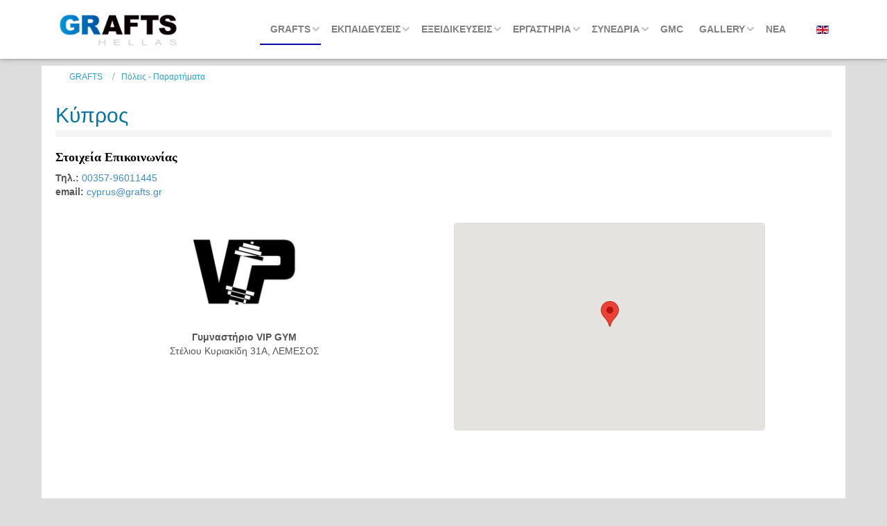

--- FILE ---
content_type: text/html; charset=utf-8
request_url: https://www.grafts.gr/el/grafts/poleis-parartimata/kypros.html?cookie_1987a605e5e7975ee2d6265f7589c092=accepted
body_size: 21423
content:
<!DOCTYPE html>
<html prefix="og: http://ogp.me/ns# fb: http://ogp.me/ns/fb# grafts-box: http://ogp.me/ns/fb/grafts-box#" lang="el-gr" dir="ltr">
<head>
    <base href="https://www.grafts.gr/el/grafts/poleis-parartimata/kypros.html" />    <link href="https://www.grafts.gr/templates/grafts/images/designer/041fc62009265adaa501de966e1df395_favicon_3.jpg" rel="icon" type="image/x-icon" />
    <script>
    var themeHasJQuery = !!window.jQuery;
</script>
<script src="/templates/grafts/jquery.js?version=1.0.596"></script>
<script>
    window._$ = jQuery.noConflict(themeHasJQuery);
</script>
    <meta name="viewport" content="width=device-width, initial-scale=1.0">
<script src="/templates/grafts/bootstrap.min.js?version=1.0.596"></script>
<!--[if lte IE 9]>
<script src="/templates/grafts/layout.ie.js?version=1.0.596"></script>
<link rel="stylesheet" href="/templates/grafts/layout.ie.css?version=1.0.596" media="screen"/>
<![endif]-->
<link class="" href='//fonts.googleapis.com/css?family=Open+Sans+Condensed:regular&subset=latin' rel='stylesheet' type='text/css'>
<script src="/templates/grafts/layout.core.js?version=1.0.596"></script>
    
    <meta http-equiv="content-type" content="text/html; charset=utf-8" />
	<meta name="keywords" content="Σχολή Fitness, Aerobic, Personal Training, Yoga, Pilates, Yoga Training, Pilates Training, Group Fitness, Group Exercise, Vibration, Vibration Training, Dance Aerobic, Dance, Dance Training, Gymstick, Ball, Splash, Aqua, Aqua Training, Spinning, Aqua Aerobics, Body Sculpt, Body Conditioning, Step Aerobic, Step Training, Step, Dance Step, Tae Bo, Fight, Εναλλακτικές Μορφές Άσκησης, Ολιστικά Προγράμματα, Εναλλακτικά Προγράμματα, Power Training, Power Cycle, Εκπαίδευση Fitness" />
	<meta name="viewport" content="width=device-width, initial-scale=1.0" />
	<title>Κύπρος - grafts.gr</title>
	<link href="https://www.grafts.gr/el/grafts/poleis-parartimata/kypros.html?cookie_1987a605e5e7975ee2d6265f7589c092=accepted" rel="alternate" hreflang="el-GR" />
	<link href="https://www.grafts.gr/en/1663-grafts-cyprus/poioi-eimaste/poleis-parartimata/677-nicosia.html" rel="alternate" hreflang="en-GB" />
	<link href="https://www.grafts.gr/el/grafts/poleis-parartimata/kypros.html" rel="canonical" />
	<link href="/plugins/system/jcemediabox/css/jcemediabox.min.css?9d108330040bd2b7386ad9c4cf8105fc" rel="stylesheet" type="text/css" />
	<link href="/plugins/system/maximenuckmobile/themes/custom/maximenuckmobile.css" rel="stylesheet" type="text/css" />
	<link href="/media/sourcecoast/css/common.css" rel="stylesheet" type="text/css" />
	<link href="/plugins/system/pagebuilder/assets/3rd-party/bootstrap3/css/bootstrap.min.css" rel="stylesheet" type="text/css" />
	<link href="/plugins/system/pagebuilder/assets/css/pagebuilder.css" rel="stylesheet" type="text/css" />
	<link href="/plugins/system/pagebuilder/assets/css/jsn-gui-frontend.css" rel="stylesheet" type="text/css" />
	<link href="/plugins/system/pagebuilder/assets/css/front_end.css" rel="stylesheet" type="text/css" />
	<link href="/plugins/system/pagebuilder/assets/css/front_end_responsive.css" rel="stylesheet" type="text/css" />
	<link href="/plugins/system/pagebuilder/assets/3rd-party/jquery-fancybox/jquery.fancybox-1.3.4.css" rel="stylesheet" type="text/css" />
	<link href="/plugins/jsnpagebuilder/defaultelements/button/assets/css/button.css" rel="stylesheet" type="text/css" />
	<link href="/plugins/jsnpagebuilder/defaultelements/list/assets/css/list.css" rel="stylesheet" type="text/css" />
	<link href="/plugins/system/pagebuilder/assets/3rd-party/mediaelement/mediaelementplayer.min.css" rel="stylesheet" type="text/css" />
	<link href="/modules/mod_maximenuck/themes/blank/css/maximenuck.php?monid=maxi-gr" rel="stylesheet" type="text/css" />
	<link href="/modules/mod_maximenuck/assets/maximenuresponsiveck.css" rel="stylesheet" type="text/css" />
	<link href="/cache/widgetkit/wk-styles-dd9ae752.css" rel="stylesheet" type="text/css" id="wk-styles-css" />
	<style type="text/css">
.iseo-dashed{
						border-bottom:1px dashed;
						text-decoration:none !important;
				  }.mobilebarmaximenuck { display: none; }
	@media only screen and (max-width:1024px){
    #maxi-gr { display: none !important; }
    .mobilebarmaximenuck { display: block; }
	.hidemenumobileck {display: none !important;}
    body { padding-top: 40px !important; } }
div#maxi-gr ul.maximenuck li.maximenuck.item219.level1 > div.floatck,
div#maxi-gr .maxipushdownck div.floatck.submenuck219 { padding-bottom: 10px !important; } 
div#maxi-gr ul.maximenuck li.maximenuck.item225.level2 > div.floatck,
div#maxi-gr .maxipushdownck div.floatck.submenuck225 { background: #FFFFFF !important;background-color: #FFFFFF !important; } 
div#maxi-gr ul.maximenuck li.maximenuck.item240.level2 > div.floatck,
div#maxi-gr .maxipushdownck div.floatck.submenuck240 { padding-bottom: 5px !important;background: #6e6e6e !important;background-color: #6e6e6e !important; } 
div#maxi-gr ul.maximenuck li.maximenuck.parent.item479 > a:after, div#maxi-gr ul.maximenuck li.maximenuck.parent.item479 > span.separator:after { border-left-color: #FFFFFF !important;color: #FFFFFF !important;display:block;position:absolute;} 
div#maxi-gr ul.maximenuck li.maximenuck.item479.level3 > a.maximenuck span.titreck, div#maxi-gr ul.maximenuck li.maximenuck.item479.level3.headingck > span.separator span.titreck,
div#maxi-gr ul.maximenuck2 li.maximenuck.item479.level3 > a.maximenuck span.titreck, div#maxi-gr li.maximenuck.item479.level3.headingck > span.separator span.titreck { color: #FFFFFF !important; } 
div#maxi-gr ul.maximenuck li.maximenuck.parent.item241 > a:after, div#maxi-gr ul.maximenuck li.maximenuck.parent.item241 > span.separator:after { border-left-color: #FFFFFF !important;color: #FFFFFF !important;display:block;position:absolute;} 
div#maxi-gr ul.maximenuck li.maximenuck.item241.level3 > a.maximenuck span.titreck, div#maxi-gr ul.maximenuck li.maximenuck.item241.level3.headingck > span.separator span.titreck,
div#maxi-gr ul.maximenuck2 li.maximenuck.item241.level3 > a.maximenuck span.titreck, div#maxi-gr li.maximenuck.item241.level3.headingck > span.separator span.titreck { color: #FFFFFF !important; } 
div#maxi-gr ul.maximenuck li.maximenuck.parent.item242 > a:after, div#maxi-gr ul.maximenuck li.maximenuck.parent.item242 > span.separator:after { border-left-color: #FFFFFF !important;color: #FFFFFF !important;display:block;position:absolute;} 
div#maxi-gr ul.maximenuck li.maximenuck.item242.level3 > a.maximenuck span.titreck, div#maxi-gr ul.maximenuck li.maximenuck.item242.level3.headingck > span.separator span.titreck,
div#maxi-gr ul.maximenuck2 li.maximenuck.item242.level3 > a.maximenuck span.titreck, div#maxi-gr li.maximenuck.item242.level3.headingck > span.separator span.titreck { color: #FFFFFF !important; } 
div#maxi-gr ul.maximenuck li.maximenuck.parent.item243 > a:after, div#maxi-gr ul.maximenuck li.maximenuck.parent.item243 > span.separator:after { border-left-color: #FFFFFF !important;color: #FFFFFF !important;display:block;position:absolute;} 
div#maxi-gr ul.maximenuck li.maximenuck.item243.level3 > a.maximenuck span.titreck, div#maxi-gr ul.maximenuck li.maximenuck.item243.level3.headingck > span.separator span.titreck,
div#maxi-gr ul.maximenuck2 li.maximenuck.item243.level3 > a.maximenuck span.titreck, div#maxi-gr li.maximenuck.item243.level3.headingck > span.separator span.titreck { color: #FFFFFF !important; } 
div#maxi-gr ul.maximenuck li.maximenuck.parent.item244 > a:after, div#maxi-gr ul.maximenuck li.maximenuck.parent.item244 > span.separator:after { border-left-color: #FFFFFF !important;color: #FFFFFF !important;display:block;position:absolute;} 
div#maxi-gr ul.maximenuck li.maximenuck.item244.level3 > a.maximenuck span.titreck, div#maxi-gr ul.maximenuck li.maximenuck.item244.level3.headingck > span.separator span.titreck,
div#maxi-gr ul.maximenuck2 li.maximenuck.item244.level3 > a.maximenuck span.titreck, div#maxi-gr li.maximenuck.item244.level3.headingck > span.separator span.titreck { color: #FFFFFF !important; } 
div#maxi-gr ul.maximenuck li.maximenuck.parent.item245 > a:after, div#maxi-gr ul.maximenuck li.maximenuck.parent.item245 > span.separator:after { border-left-color: #FFFFFF !important;color: #FFFFFF !important;display:block;position:absolute;} 
div#maxi-gr ul.maximenuck li.maximenuck.item245.level3 > a.maximenuck span.titreck, div#maxi-gr ul.maximenuck li.maximenuck.item245.level3.headingck > span.separator span.titreck,
div#maxi-gr ul.maximenuck2 li.maximenuck.item245.level3 > a.maximenuck span.titreck, div#maxi-gr li.maximenuck.item245.level3.headingck > span.separator span.titreck { color: #FFFFFF !important; } 
div#maxi-gr ul.maximenuck li.maximenuck.parent.item246 > a:after, div#maxi-gr ul.maximenuck li.maximenuck.parent.item246 > span.separator:after { border-left-color: #FFFFFF !important;color: #FFFFFF !important;display:block;position:absolute;} 
div#maxi-gr ul.maximenuck li.maximenuck.item246.level3 > a.maximenuck span.titreck, div#maxi-gr ul.maximenuck li.maximenuck.item246.level3.headingck > span.separator span.titreck,
div#maxi-gr ul.maximenuck2 li.maximenuck.item246.level3 > a.maximenuck span.titreck, div#maxi-gr li.maximenuck.item246.level3.headingck > span.separator span.titreck { color: #FFFFFF !important; } 
div#maxi-gr ul.maximenuck li.maximenuck.parent.item248 > a:after, div#maxi-gr ul.maximenuck li.maximenuck.parent.item248 > span.separator:after { border-left-color: #FFFFFF !important;color: #FFFFFF !important;display:block;position:absolute;} 
div#maxi-gr ul.maximenuck li.maximenuck.item248.level3 > a.maximenuck span.titreck, div#maxi-gr ul.maximenuck li.maximenuck.item248.level3.headingck > span.separator span.titreck,
div#maxi-gr ul.maximenuck2 li.maximenuck.item248.level3 > a.maximenuck span.titreck, div#maxi-gr li.maximenuck.item248.level3.headingck > span.separator span.titreck { color: #FFFFFF !important; } 
div#maxi-gr ul.maximenuck li.maximenuck.parent.item249 > a:after, div#maxi-gr ul.maximenuck li.maximenuck.parent.item249 > span.separator:after { border-left-color: #FFFFFF !important;color: #FFFFFF !important;display:block;position:absolute;} 
div#maxi-gr ul.maximenuck li.maximenuck.item249.level3 > a.maximenuck span.titreck, div#maxi-gr ul.maximenuck li.maximenuck.item249.level3.headingck > span.separator span.titreck,
div#maxi-gr ul.maximenuck2 li.maximenuck.item249.level3 > a.maximenuck span.titreck, div#maxi-gr li.maximenuck.item249.level3.headingck > span.separator span.titreck { color: #FFFFFF !important; } 
div#maxi-gr ul.maximenuck li.maximenuck.parent.item371 > a:after, div#maxi-gr ul.maximenuck li.maximenuck.parent.item371 > span.separator:after { border-left-color: #FFFFFF !important;color: #FFFFFF !important;display:block;position:absolute;} 
div#maxi-gr ul.maximenuck li.maximenuck.item371.level3 > a.maximenuck span.titreck, div#maxi-gr ul.maximenuck li.maximenuck.item371.level3.headingck > span.separator span.titreck,
div#maxi-gr ul.maximenuck2 li.maximenuck.item371.level3 > a.maximenuck span.titreck, div#maxi-gr li.maximenuck.item371.level3.headingck > span.separator span.titreck { color: #FFFFFF !important; } 
div#maxi-gr ul.maximenuck li.maximenuck.item253.level2 > div.floatck,
div#maxi-gr .maxipushdownck div.floatck.submenuck253 { padding-bottom: 5px !important;background: #6e6e6e !important;background-color: #6e6e6e !important; } 
div#maxi-gr ul.maximenuck li.maximenuck.parent.item254 > a:after, div#maxi-gr ul.maximenuck li.maximenuck.parent.item254 > span.separator:after { border-left-color: #FFFFFF !important;color: #FFFFFF !important;display:block;position:absolute;} 
div#maxi-gr ul.maximenuck li.maximenuck.item254.level3 > a.maximenuck span.titreck, div#maxi-gr ul.maximenuck li.maximenuck.item254.level3.headingck > span.separator span.titreck,
div#maxi-gr ul.maximenuck2 li.maximenuck.item254.level3 > a.maximenuck span.titreck, div#maxi-gr li.maximenuck.item254.level3.headingck > span.separator span.titreck { color: #FFFFFF !important; } 
div#maxi-gr ul.maximenuck li.maximenuck.parent.item255 > a:after, div#maxi-gr ul.maximenuck li.maximenuck.parent.item255 > span.separator:after { border-left-color: #FFFFFF !important;color: #FFFFFF !important;display:block;position:absolute;} 
div#maxi-gr ul.maximenuck li.maximenuck.item255.level3 > a.maximenuck span.titreck, div#maxi-gr ul.maximenuck li.maximenuck.item255.level3.headingck > span.separator span.titreck,
div#maxi-gr ul.maximenuck2 li.maximenuck.item255.level3 > a.maximenuck span.titreck, div#maxi-gr li.maximenuck.item255.level3.headingck > span.separator span.titreck { color: #FFFFFF !important; } 
div#maxi-gr ul.maximenuck li.maximenuck.parent.item256 > a:after, div#maxi-gr ul.maximenuck li.maximenuck.parent.item256 > span.separator:after { border-left-color: #FFFFFF !important;color: #FFFFFF !important;display:block;position:absolute;} 
div#maxi-gr ul.maximenuck li.maximenuck.item256.level3 > a.maximenuck span.titreck, div#maxi-gr ul.maximenuck li.maximenuck.item256.level3.headingck > span.separator span.titreck,
div#maxi-gr ul.maximenuck2 li.maximenuck.item256.level3 > a.maximenuck span.titreck, div#maxi-gr li.maximenuck.item256.level3.headingck > span.separator span.titreck { color: #FFFFFF !important; } 
div#maxi-gr ul.maximenuck li.maximenuck.parent.item421 > a:after, div#maxi-gr ul.maximenuck li.maximenuck.parent.item421 > span.separator:after { border-left-color: #FFFFFF !important;color: #FFFFFF !important;display:block;position:absolute;} 
div#maxi-gr ul.maximenuck li.maximenuck.item421.level3 > a.maximenuck span.titreck, div#maxi-gr ul.maximenuck li.maximenuck.item421.level3.headingck > span.separator span.titreck,
div#maxi-gr ul.maximenuck2 li.maximenuck.item421.level3 > a.maximenuck span.titreck, div#maxi-gr li.maximenuck.item421.level3.headingck > span.separator span.titreck { color: #FFFFFF !important; } 
div#maxi-gr ul.maximenuck li.maximenuck.item421.level3 > div.floatck,
div#maxi-gr .maxipushdownck div.floatck.submenuck421 { padding-bottom: 5px !important;background: #6e6e6e !important;background-color: #6e6e6e !important; } 
div#maxi-gr ul.maximenuck li.maximenuck.item294.level2 > div.floatck,
div#maxi-gr .maxipushdownck div.floatck.submenuck294 { padding-bottom: 5px !important;background: #6e6e6e !important;background-color: #6e6e6e !important; } 
div#maxi-gr ul.maximenuck li.maximenuck.item235.level2 > div.floatck,
div#maxi-gr .maxipushdownck div.floatck.submenuck235 { padding-bottom: 5px !important;background: #6e6e6e !important;background-color: #6e6e6e !important; } 
div#maxi-gr ul.maximenuck li.maximenuck.parent.item874 > a:after, div#maxi-gr ul.maximenuck li.maximenuck.parent.item874 > span.separator:after { border: none;display:block;position:absolute;background-image: url(/images/stories/general/m-icon-r-grey.png) !important;background-position: left top !important;background-repeat: repeat !important;width: 11px !important;height: 14px !important;margin-top: 10px !important;} 
div#maxi-gr ul.maximenuck li.maximenuck.item874.level3 > a.maximenuck span.titreck, div#maxi-gr ul.maximenuck li.maximenuck.item874.level3.headingck > span.separator span.titreck,
div#maxi-gr ul.maximenuck2 li.maximenuck.item874.level3 > a.maximenuck span.titreck, div#maxi-gr li.maximenuck.item874.level3.headingck > span.separator span.titreck { color: #FFFFFF !important; } 
div#maxi-gr ul.maximenuck li.maximenuck.parent.item875 > a:after, div#maxi-gr ul.maximenuck li.maximenuck.parent.item875 > span.separator:after { border: none;display:block;position:absolute;background-image: url(/images/stories/general/m-icon-r-grey.png) !important;background-position: left top !important;background-repeat: repeat !important;width: 11px !important;height: 14px !important;margin-top: 10px !important;} 
div#maxi-gr ul.maximenuck li.maximenuck.item875.level3 > a.maximenuck span.titreck, div#maxi-gr ul.maximenuck li.maximenuck.item875.level3.headingck > span.separator span.titreck,
div#maxi-gr ul.maximenuck2 li.maximenuck.item875.level3 > a.maximenuck span.titreck, div#maxi-gr li.maximenuck.item875.level3.headingck > span.separator span.titreck { color: #FFFFFF !important; } 
div#maxi-gr ul.maximenuck li.maximenuck.item284.level2 > div.floatck,
div#maxi-gr .maxipushdownck div.floatck.submenuck284 { padding-bottom: 5px !important;background: #6e6e6e !important;background-color: #6e6e6e !important; } 
div#maxi-gr ul.maximenuck li.maximenuck.parent.item285 > a:after, div#maxi-gr ul.maximenuck li.maximenuck.parent.item285 > span.separator:after { border-left-color: #FFFFFF !important;color: #FFFFFF !important;display:block;position:absolute;} 
div#maxi-gr ul.maximenuck li.maximenuck.item285.level3 > a.maximenuck span.titreck, div#maxi-gr ul.maximenuck li.maximenuck.item285.level3.headingck > span.separator span.titreck,
div#maxi-gr ul.maximenuck2 li.maximenuck.item285.level3 > a.maximenuck span.titreck, div#maxi-gr li.maximenuck.item285.level3.headingck > span.separator span.titreck { color: #FFFFFF !important; } 
div#maxi-gr ul.maximenuck li.maximenuck.parent.item286 > a:after, div#maxi-gr ul.maximenuck li.maximenuck.parent.item286 > span.separator:after { border-left-color: #FFFFFF !important;color: #FFFFFF !important;display:block;position:absolute;} 
div#maxi-gr ul.maximenuck li.maximenuck.item286.level3 > a.maximenuck span.titreck, div#maxi-gr ul.maximenuck li.maximenuck.item286.level3.headingck > span.separator span.titreck,
div#maxi-gr ul.maximenuck2 li.maximenuck.item286.level3 > a.maximenuck span.titreck, div#maxi-gr li.maximenuck.item286.level3.headingck > span.separator span.titreck { color: #FFFFFF !important; } 
div#maxi-gr ul.maximenuck li.maximenuck.parent.item287 > a:after, div#maxi-gr ul.maximenuck li.maximenuck.parent.item287 > span.separator:after { border-left-color: #FFFFFF !important;color: #FFFFFF !important;display:block;position:absolute;} 
div#maxi-gr ul.maximenuck li.maximenuck.item287.level3 > a.maximenuck span.titreck, div#maxi-gr ul.maximenuck li.maximenuck.item287.level3.headingck > span.separator span.titreck,
div#maxi-gr ul.maximenuck2 li.maximenuck.item287.level3 > a.maximenuck span.titreck, div#maxi-gr li.maximenuck.item287.level3.headingck > span.separator span.titreck { color: #FFFFFF !important; } 
div#maxi-gr ul.maximenuck li.maximenuck.parent.item288 > a:after, div#maxi-gr ul.maximenuck li.maximenuck.parent.item288 > span.separator:after { border-left-color: #FFFFFF !important;color: #FFFFFF !important;display:block;position:absolute;} 
div#maxi-gr ul.maximenuck li.maximenuck.item288.level3 > a.maximenuck span.titreck, div#maxi-gr ul.maximenuck li.maximenuck.item288.level3.headingck > span.separator span.titreck,
div#maxi-gr ul.maximenuck2 li.maximenuck.item288.level3 > a.maximenuck span.titreck, div#maxi-gr li.maximenuck.item288.level3.headingck > span.separator span.titreck { color: #FFFFFF !important; } 
div#maxi-gr ul.maximenuck li.maximenuck.parent.item289 > a:after, div#maxi-gr ul.maximenuck li.maximenuck.parent.item289 > span.separator:after { border-left-color: #FFFFFF !important;color: #FFFFFF !important;display:block;position:absolute;} 
div#maxi-gr ul.maximenuck li.maximenuck.item289.level3 > a.maximenuck span.titreck, div#maxi-gr ul.maximenuck li.maximenuck.item289.level3.headingck > span.separator span.titreck,
div#maxi-gr ul.maximenuck2 li.maximenuck.item289.level3 > a.maximenuck span.titreck, div#maxi-gr li.maximenuck.item289.level3.headingck > span.separator span.titreck { color: #FFFFFF !important; } 
div#maxi-gr ul.maximenuck li.maximenuck.parent.item290 > a:after, div#maxi-gr ul.maximenuck li.maximenuck.parent.item290 > span.separator:after { border-left-color: #FFFFFF !important;color: #FFFFFF !important;display:block;position:absolute;} 
div#maxi-gr ul.maximenuck li.maximenuck.item290.level3 > a.maximenuck span.titreck, div#maxi-gr ul.maximenuck li.maximenuck.item290.level3.headingck > span.separator span.titreck,
div#maxi-gr ul.maximenuck2 li.maximenuck.item290.level3 > a.maximenuck span.titreck, div#maxi-gr li.maximenuck.item290.level3.headingck > span.separator span.titreck { color: #FFFFFF !important; } 
div#maxi-gr ul.maximenuck li.maximenuck.parent.item292 > a:after, div#maxi-gr ul.maximenuck li.maximenuck.parent.item292 > span.separator:after { border-left-color: #FFFFFF !important;color: #FFFFFF !important;display:block;position:absolute;} 
div#maxi-gr ul.maximenuck li.maximenuck.item292.level3 > a.maximenuck span.titreck, div#maxi-gr ul.maximenuck li.maximenuck.item292.level3.headingck > span.separator span.titreck,
div#maxi-gr ul.maximenuck2 li.maximenuck.item292.level3 > a.maximenuck span.titreck, div#maxi-gr li.maximenuck.item292.level3.headingck > span.separator span.titreck { color: #FFFFFF !important; } 
div#maxi-gr ul.maximenuck li.maximenuck.parent.item293 > a:after, div#maxi-gr ul.maximenuck li.maximenuck.parent.item293 > span.separator:after { border-left-color: #FFFFFF !important;color: #FFFFFF !important;display:block;position:absolute;} 
div#maxi-gr ul.maximenuck li.maximenuck.item293.level3 > a.maximenuck span.titreck, div#maxi-gr ul.maximenuck li.maximenuck.item293.level3.headingck > span.separator span.titreck,
div#maxi-gr ul.maximenuck2 li.maximenuck.item293.level3 > a.maximenuck span.titreck, div#maxi-gr li.maximenuck.item293.level3.headingck > span.separator span.titreck { color: #FFFFFF !important; } 
div#maxi-gr ul.maximenuck li.maximenuck.item356.level2 > div.floatck,
div#maxi-gr .maxipushdownck div.floatck.submenuck356 { padding-bottom: 5px !important;background: #6e6e6e !important;background-color: #6e6e6e !important; } 
div#maxi-gr ul.maximenuck li.maximenuck.item845.level1 > div.floatck,
div#maxi-gr .maxipushdownck div.floatck.submenuck845 { padding-bottom: 10px !important; } 
div#maxi-gr ul.maximenuck li.maximenuck.item846.level2 > div.floatck,
div#maxi-gr .maxipushdownck div.floatck.submenuck846 { background: #FFFFFF !important;background-color: #FFFFFF !important; } 
div#maxi-gr ul.maximenuck li.maximenuck.item283.level2, 
div#maxi-gr ul.maximenuck2 li.maximenuck.item283.level2{ border-bottom: none !important; } 
div#maxi-gr ul.maximenuck li.maximenuck.item1538.level2, 
div#maxi-gr ul.maximenuck2 li.maximenuck.item1538.level2{ margin-left: 7px !important;border-bottom: none !important;border-left: #DEDEDE 1px solid  !important; } 
div#maxi-gr ul.maximenuck li.maximenuck.item1538.level2 > a,
div#maxi-gr ul.maximenuck li.maximenuck.item1538.level2 > *:not(div) { padding-left: 7px !important; } 
div#maxi-gr ul.maximenuck li.maximenuck.item1538.level2 > a.maximenuck span.titreck, div#maxi-gr ul.maximenuck li.maximenuck.item1538.level2.headingck > span.separator span.titreck,
div#maxi-gr ul.maximenuck2 li.maximenuck.item1538.level2 > a.maximenuck span.titreck, div#maxi-gr li.maximenuck.item1538.level2.headingck > span.separator span.titreck { font-size: 85% !important; } 
div#maxi-gr ul.maximenuck li.maximenuck.item1539.level2, 
div#maxi-gr ul.maximenuck2 li.maximenuck.item1539.level2{ margin-left: 7px !important;border-bottom: none !important;border-left: #0033FF 1px solid  !important; } 
div#maxi-gr ul.maximenuck li.maximenuck.item1539.level2 > a,
div#maxi-gr ul.maximenuck li.maximenuck.item1539.level2 > *:not(div) { padding-left: 7px !important; } 
div#maxi-gr ul.maximenuck li.maximenuck.item1539.level2 > a.maximenuck span.titreck, div#maxi-gr ul.maximenuck li.maximenuck.item1539.level2.headingck > span.separator span.titreck,
div#maxi-gr ul.maximenuck2 li.maximenuck.item1539.level2 > a.maximenuck span.titreck, div#maxi-gr li.maximenuck.item1539.level2.headingck > span.separator span.titreck { font-size: 85% !important; } 
div#maxi-gr ul.maximenuck li.maximenuck.item847.level2 > div.floatck,
div#maxi-gr .maxipushdownck div.floatck.submenuck847 { background: #FFFFFF !important;background-color: #FFFFFF !important; } 
div#maxi-gr ul.maximenuck li.maximenuck.item261.level2, 
div#maxi-gr ul.maximenuck2 li.maximenuck.item261.level2{ margin-bottom: 5px !important;border-bottom: none !important; } 
div#maxi-gr ul.maximenuck li.maximenuck.item851.level2, 
div#maxi-gr ul.maximenuck2 li.maximenuck.item851.level2{ margin-left: 7px !important;border-bottom: none !important;border-left: #f59c00 1px solid  !important; } 
div#maxi-gr ul.maximenuck li.maximenuck.item851.level2 > a,
div#maxi-gr ul.maximenuck li.maximenuck.item851.level2 > *:not(div) { padding-left: 7px !important; } 
div#maxi-gr ul.maximenuck li.maximenuck.item851.level2 > a.maximenuck span.titreck, div#maxi-gr ul.maximenuck li.maximenuck.item851.level2.headingck > span.separator span.titreck,
div#maxi-gr ul.maximenuck2 li.maximenuck.item851.level2 > a.maximenuck span.titreck, div#maxi-gr li.maximenuck.item851.level2.headingck > span.separator span.titreck { font-size: 85% !important; } 
div#maxi-gr ul.maximenuck li.maximenuck.item852.level2, 
div#maxi-gr ul.maximenuck2 li.maximenuck.item852.level2{ margin-left: 7px !important;border-bottom: none !important;border-left: #f59c00 1px solid  !important; } 
div#maxi-gr ul.maximenuck li.maximenuck.item852.level2 > a,
div#maxi-gr ul.maximenuck li.maximenuck.item852.level2 > *:not(div) { padding-left: 7px !important; } 
div#maxi-gr ul.maximenuck li.maximenuck.item852.level2 > a.maximenuck span.titreck, div#maxi-gr ul.maximenuck li.maximenuck.item852.level2.headingck > span.separator span.titreck,
div#maxi-gr ul.maximenuck2 li.maximenuck.item852.level2 > a.maximenuck span.titreck, div#maxi-gr li.maximenuck.item852.level2.headingck > span.separator span.titreck { font-size: 85% !important; } 
div#maxi-gr ul.maximenuck li.maximenuck.item853.level2, 
div#maxi-gr ul.maximenuck2 li.maximenuck.item853.level2{ margin-left: 7px !important;border-bottom: none !important;border-left: #f59c00 1px solid  !important; } 
div#maxi-gr ul.maximenuck li.maximenuck.item853.level2 > a,
div#maxi-gr ul.maximenuck li.maximenuck.item853.level2 > *:not(div) { padding-left: 7px !important; } 
div#maxi-gr ul.maximenuck li.maximenuck.item853.level2 > a.maximenuck span.titreck, div#maxi-gr ul.maximenuck li.maximenuck.item853.level2.headingck > span.separator span.titreck,
div#maxi-gr ul.maximenuck2 li.maximenuck.item853.level2 > a.maximenuck span.titreck, div#maxi-gr li.maximenuck.item853.level2.headingck > span.separator span.titreck { font-size: 85% !important; } 
div#maxi-gr ul.maximenuck li.maximenuck.item854.level2, 
div#maxi-gr ul.maximenuck2 li.maximenuck.item854.level2{ margin-left: 7px !important;border-bottom: none !important;border-left: #f59c00 1px solid  !important; } 
div#maxi-gr ul.maximenuck li.maximenuck.item854.level2 > a,
div#maxi-gr ul.maximenuck li.maximenuck.item854.level2 > *:not(div) { padding-left: 7px !important; } 
div#maxi-gr ul.maximenuck li.maximenuck.item854.level2 > a.maximenuck span.titreck, div#maxi-gr ul.maximenuck li.maximenuck.item854.level2.headingck > span.separator span.titreck,
div#maxi-gr ul.maximenuck2 li.maximenuck.item854.level2 > a.maximenuck span.titreck, div#maxi-gr li.maximenuck.item854.level2.headingck > span.separator span.titreck { font-size: 85% !important; } 
div#maxi-gr ul.maximenuck li.maximenuck.item1528.level2, 
div#maxi-gr ul.maximenuck2 li.maximenuck.item1528.level2{ margin-left: 7px !important;border-bottom: none !important;border-left: #f59c00 1px solid  !important; } 
div#maxi-gr ul.maximenuck li.maximenuck.item1528.level2 > a,
div#maxi-gr ul.maximenuck li.maximenuck.item1528.level2 > *:not(div) { padding-left: 7px !important; } 
div#maxi-gr ul.maximenuck li.maximenuck.item1528.level2 > a.maximenuck span.titreck, div#maxi-gr ul.maximenuck li.maximenuck.item1528.level2.headingck > span.separator span.titreck,
div#maxi-gr ul.maximenuck2 li.maximenuck.item1528.level2 > a.maximenuck span.titreck, div#maxi-gr li.maximenuck.item1528.level2.headingck > span.separator span.titreck { font-size: 85% !important; } 
div#maxi-gr ul.maximenuck li.maximenuck.item1529.level2, 
div#maxi-gr ul.maximenuck2 li.maximenuck.item1529.level2{ margin-left: 7px !important;border-bottom: none !important;border-left: #f59c00 1px solid  !important; } 
div#maxi-gr ul.maximenuck li.maximenuck.item1529.level2 > a,
div#maxi-gr ul.maximenuck li.maximenuck.item1529.level2 > *:not(div) { padding-left: 7px !important; } 
div#maxi-gr ul.maximenuck li.maximenuck.item1529.level2 > a.maximenuck span.titreck, div#maxi-gr ul.maximenuck li.maximenuck.item1529.level2.headingck > span.separator span.titreck,
div#maxi-gr ul.maximenuck2 li.maximenuck.item1529.level2 > a.maximenuck span.titreck, div#maxi-gr li.maximenuck.item1529.level2.headingck > span.separator span.titreck { font-size: 85% !important; } 
div#maxi-gr ul.maximenuck li.maximenuck.item848.level2 > div.floatck,
div#maxi-gr .maxipushdownck div.floatck.submenuck848 { background: #FFFFFF !important;background-color: #FFFFFF !important; } 
div#maxi-gr ul.maximenuck li.maximenuck.item262.level2, 
div#maxi-gr ul.maximenuck2 li.maximenuck.item262.level2{ margin-bottom: 5px !important;border-bottom: none !important; } 
div#maxi-gr ul.maximenuck li.maximenuck.item855.level2, 
div#maxi-gr ul.maximenuck2 li.maximenuck.item855.level2{ margin-left: 7px !important;border-bottom: none !important;border-left: #71b2d0 1px solid  !important; } 
div#maxi-gr ul.maximenuck li.maximenuck.item855.level2 > a,
div#maxi-gr ul.maximenuck li.maximenuck.item855.level2 > *:not(div) { padding-left: 7px !important; } 
div#maxi-gr ul.maximenuck li.maximenuck.item855.level2 > a.maximenuck span.titreck, div#maxi-gr ul.maximenuck li.maximenuck.item855.level2.headingck > span.separator span.titreck,
div#maxi-gr ul.maximenuck2 li.maximenuck.item855.level2 > a.maximenuck span.titreck, div#maxi-gr li.maximenuck.item855.level2.headingck > span.separator span.titreck { font-size: 85% !important; } 
div#maxi-gr ul.maximenuck li.maximenuck.item856.level2, 
div#maxi-gr ul.maximenuck2 li.maximenuck.item856.level2{ margin-left: 7px !important;border-bottom: none !important;border-left: #71b2d0 1px solid  !important; } 
div#maxi-gr ul.maximenuck li.maximenuck.item856.level2 > a,
div#maxi-gr ul.maximenuck li.maximenuck.item856.level2 > *:not(div) { padding-left: 7px !important; } 
div#maxi-gr ul.maximenuck li.maximenuck.item856.level2 > a.maximenuck span.titreck, div#maxi-gr ul.maximenuck li.maximenuck.item856.level2.headingck > span.separator span.titreck,
div#maxi-gr ul.maximenuck2 li.maximenuck.item856.level2 > a.maximenuck span.titreck, div#maxi-gr li.maximenuck.item856.level2.headingck > span.separator span.titreck { font-size: 85% !important; } 
div#maxi-gr ul.maximenuck li.maximenuck.item857.level2, 
div#maxi-gr ul.maximenuck2 li.maximenuck.item857.level2{ margin-left: 7px !important;border-bottom: none !important;border-left: #71b2d0 1px solid  !important; } 
div#maxi-gr ul.maximenuck li.maximenuck.item857.level2 > a,
div#maxi-gr ul.maximenuck li.maximenuck.item857.level2 > *:not(div) { padding-left: 7px !important; } 
div#maxi-gr ul.maximenuck li.maximenuck.item857.level2 > a.maximenuck span.titreck, div#maxi-gr ul.maximenuck li.maximenuck.item857.level2.headingck > span.separator span.titreck,
div#maxi-gr ul.maximenuck2 li.maximenuck.item857.level2 > a.maximenuck span.titreck, div#maxi-gr li.maximenuck.item857.level2.headingck > span.separator span.titreck { font-size: 85% !important; } 
div#maxi-gr ul.maximenuck li.maximenuck.item849.level2 > div.floatck,
div#maxi-gr .maxipushdownck div.floatck.submenuck849 { background: #FFFFFF !important;background-color: #FFFFFF !important; } 
div#maxi-gr ul.maximenuck li.maximenuck.item263.level2, 
div#maxi-gr ul.maximenuck2 li.maximenuck.item263.level2{ margin-bottom: 5px !important;border-bottom: none !important; } 
div#maxi-gr ul.maximenuck li.maximenuck.item863.level2, 
div#maxi-gr ul.maximenuck2 li.maximenuck.item863.level2{ margin-left: 7px !important;border-bottom: none !important;border-left: #6f305d 1px solid  !important; } 
div#maxi-gr ul.maximenuck li.maximenuck.item863.level2 > a,
div#maxi-gr ul.maximenuck li.maximenuck.item863.level2 > *:not(div) { padding-left: 7px !important; } 
div#maxi-gr ul.maximenuck li.maximenuck.item863.level2 > a.maximenuck span.titreck, div#maxi-gr ul.maximenuck li.maximenuck.item863.level2.headingck > span.separator span.titreck,
div#maxi-gr ul.maximenuck2 li.maximenuck.item863.level2 > a.maximenuck span.titreck, div#maxi-gr li.maximenuck.item863.level2.headingck > span.separator span.titreck { font-size: 85% !important; } 
div#maxi-gr ul.maximenuck li.maximenuck.item858.level2, 
div#maxi-gr ul.maximenuck2 li.maximenuck.item858.level2{ margin-left: 7px !important;border-bottom: none !important;border-left: #6f305d 1px solid  !important; } 
div#maxi-gr ul.maximenuck li.maximenuck.item858.level2 > a,
div#maxi-gr ul.maximenuck li.maximenuck.item858.level2 > *:not(div) { padding-left: 7px !important; } 
div#maxi-gr ul.maximenuck li.maximenuck.item858.level2 > a.maximenuck span.titreck, div#maxi-gr ul.maximenuck li.maximenuck.item858.level2.headingck > span.separator span.titreck,
div#maxi-gr ul.maximenuck2 li.maximenuck.item858.level2 > a.maximenuck span.titreck, div#maxi-gr li.maximenuck.item858.level2.headingck > span.separator span.titreck { font-size: 85% !important; } 
div#maxi-gr ul.maximenuck li.maximenuck.item859.level2, 
div#maxi-gr ul.maximenuck2 li.maximenuck.item859.level2{ margin-left: 7px !important;border-bottom: none !important;border-left: #6f305d 1px solid  !important; } 
div#maxi-gr ul.maximenuck li.maximenuck.item859.level2 > a,
div#maxi-gr ul.maximenuck li.maximenuck.item859.level2 > *:not(div) { padding-left: 7px !important; } 
div#maxi-gr ul.maximenuck li.maximenuck.item859.level2 > a.maximenuck span.titreck, div#maxi-gr ul.maximenuck li.maximenuck.item859.level2.headingck > span.separator span.titreck,
div#maxi-gr ul.maximenuck2 li.maximenuck.item859.level2 > a.maximenuck span.titreck, div#maxi-gr li.maximenuck.item859.level2.headingck > span.separator span.titreck { font-size: 85% !important; } 
div#maxi-gr ul.maximenuck li.maximenuck.item860.level2, 
div#maxi-gr ul.maximenuck2 li.maximenuck.item860.level2{ margin-left: 7px !important;border-bottom: none !important;border-left: #6f305d 1px solid  !important; } 
div#maxi-gr ul.maximenuck li.maximenuck.item860.level2 > a,
div#maxi-gr ul.maximenuck li.maximenuck.item860.level2 > *:not(div) { padding-left: 7px !important; } 
div#maxi-gr ul.maximenuck li.maximenuck.item860.level2 > a.maximenuck span.titreck, div#maxi-gr ul.maximenuck li.maximenuck.item860.level2.headingck > span.separator span.titreck,
div#maxi-gr ul.maximenuck2 li.maximenuck.item860.level2 > a.maximenuck span.titreck, div#maxi-gr li.maximenuck.item860.level2.headingck > span.separator span.titreck { font-size: 85% !important; } 
div#maxi-gr ul.maximenuck li.maximenuck.item861.level2, 
div#maxi-gr ul.maximenuck2 li.maximenuck.item861.level2{ margin-bottom: 5px !important;margin-left: 7px !important;border-bottom: none !important;border-left: #6f305d 1px solid  !important; } 
div#maxi-gr ul.maximenuck li.maximenuck.item861.level2 > a,
div#maxi-gr ul.maximenuck li.maximenuck.item861.level2 > *:not(div) { padding-left: 7px !important; } 
div#maxi-gr ul.maximenuck li.maximenuck.item861.level2 > a.maximenuck span.titreck, div#maxi-gr ul.maximenuck li.maximenuck.item861.level2.headingck > span.separator span.titreck,
div#maxi-gr ul.maximenuck2 li.maximenuck.item861.level2 > a.maximenuck span.titreck, div#maxi-gr li.maximenuck.item861.level2.headingck > span.separator span.titreck { font-size: 85% !important; } 
div#maxi-gr ul.maximenuck li.maximenuck.item1542.level2, 
div#maxi-gr ul.maximenuck2 li.maximenuck.item1542.level2{ margin-left: 7px !important;border-bottom: none !important;border-left: #6f305d 1px solid  !important; } 
div#maxi-gr ul.maximenuck li.maximenuck.item1542.level2 > a,
div#maxi-gr ul.maximenuck li.maximenuck.item1542.level2 > *:not(div) { padding-left: 7px !important; } 
div#maxi-gr ul.maximenuck li.maximenuck.item1542.level2 > a.maximenuck span.titreck, div#maxi-gr ul.maximenuck li.maximenuck.item1542.level2.headingck > span.separator span.titreck,
div#maxi-gr ul.maximenuck2 li.maximenuck.item1542.level2 > a.maximenuck span.titreck, div#maxi-gr li.maximenuck.item1542.level2.headingck > span.separator span.titreck { font-size: 85% !important; } 
div#maxi-gr ul.maximenuck li.maximenuck.item1544.level2, 
div#maxi-gr ul.maximenuck2 li.maximenuck.item1544.level2{ margin-left: 7px !important;border-bottom: none !important;border-left: #6f305d 1px solid  !important; } 
div#maxi-gr ul.maximenuck li.maximenuck.item1544.level2 > a,
div#maxi-gr ul.maximenuck li.maximenuck.item1544.level2 > *:not(div) { padding-left: 7px !important; } 
div#maxi-gr ul.maximenuck li.maximenuck.item1544.level2 > a.maximenuck span.titreck, div#maxi-gr ul.maximenuck li.maximenuck.item1544.level2.headingck > span.separator span.titreck,
div#maxi-gr ul.maximenuck2 li.maximenuck.item1544.level2 > a.maximenuck span.titreck, div#maxi-gr li.maximenuck.item1544.level2.headingck > span.separator span.titreck { font-size: 85% !important; } 
div#maxi-gr ul.maximenuck li.maximenuck.item850.level2 > div.floatck,
div#maxi-gr .maxipushdownck div.floatck.submenuck850 { background: #FFFFFF !important;background-color: #FFFFFF !important; } 
div#maxi-gr ul.maximenuck li.maximenuck.item264.level2, 
div#maxi-gr ul.maximenuck2 li.maximenuck.item264.level2{ margin-bottom: 5px !important;border-bottom: none !important; } 
div#maxi-gr ul.maximenuck li.maximenuck.item862.level2, 
div#maxi-gr ul.maximenuck2 li.maximenuck.item862.level2{ margin-left: 7px !important;border-bottom: none !important;border-left: #adbd14 1px solid  !important; } 
div#maxi-gr ul.maximenuck li.maximenuck.item862.level2 > a,
div#maxi-gr ul.maximenuck li.maximenuck.item862.level2 > *:not(div) { padding-left: 7px !important; } 
div#maxi-gr ul.maximenuck li.maximenuck.item862.level2 > a.maximenuck span.titreck, div#maxi-gr ul.maximenuck li.maximenuck.item862.level2.headingck > span.separator span.titreck,
div#maxi-gr ul.maximenuck2 li.maximenuck.item862.level2 > a.maximenuck span.titreck, div#maxi-gr li.maximenuck.item862.level2.headingck > span.separator span.titreck { font-size: 85% !important; } 
div#maxi-gr ul.maximenuck li.maximenuck.item864.level2, 
div#maxi-gr ul.maximenuck2 li.maximenuck.item864.level2{ margin-left: 7px !important;border-bottom: none !important;border-left: #adbd14 1px solid  !important; } 
div#maxi-gr ul.maximenuck li.maximenuck.item864.level2 > a,
div#maxi-gr ul.maximenuck li.maximenuck.item864.level2 > *:not(div) { padding-left: 7px !important; } 
div#maxi-gr ul.maximenuck li.maximenuck.item864.level2 > a.maximenuck span.titreck, div#maxi-gr ul.maximenuck li.maximenuck.item864.level2.headingck > span.separator span.titreck,
div#maxi-gr ul.maximenuck2 li.maximenuck.item864.level2 > a.maximenuck span.titreck, div#maxi-gr li.maximenuck.item864.level2.headingck > span.separator span.titreck { font-size: 85% !important; } 
div#maxi-gr ul.maximenuck li.maximenuck.item865.level2, 
div#maxi-gr ul.maximenuck2 li.maximenuck.item865.level2{ margin-left: 7px !important;border-bottom: none !important;border-left: #adbd14 1px solid  !important; } 
div#maxi-gr ul.maximenuck li.maximenuck.item865.level2 > a,
div#maxi-gr ul.maximenuck li.maximenuck.item865.level2 > *:not(div) { padding-left: 7px !important; } 
div#maxi-gr ul.maximenuck li.maximenuck.item865.level2 > a.maximenuck span.titreck, div#maxi-gr ul.maximenuck li.maximenuck.item865.level2.headingck > span.separator span.titreck,
div#maxi-gr ul.maximenuck2 li.maximenuck.item865.level2 > a.maximenuck span.titreck, div#maxi-gr li.maximenuck.item865.level2.headingck > span.separator span.titreck { font-size: 85% !important; } 
div#maxi-gr ul.maximenuck li.maximenuck.item866.level1 > div.floatck,
div#maxi-gr .maxipushdownck div.floatck.submenuck866 { padding-bottom: 10px !important; } 
div#maxi-gr ul.maximenuck li.maximenuck.item867.level2 > div.floatck,
div#maxi-gr .maxipushdownck div.floatck.submenuck867 { background: #FFFFFF !important;background-color: #FFFFFF !important; } 
div#maxi-gr ul.maximenuck li.maximenuck.item868.level2 > div.floatck,
div#maxi-gr .maxipushdownck div.floatck.submenuck868 { background: #FFFFFF !important;background-color: #FFFFFF !important; } 
div#maxi-gr ul.maximenuck li.maximenuck.item869.level2 > div.floatck,
div#maxi-gr .maxipushdownck div.floatck.submenuck869 { background: #FFFFFF !important;background-color: #FFFFFF !important; } 
div#maxi-gr ul.maximenuck li.maximenuck.item870.level1 > div.floatck,
div#maxi-gr .maxipushdownck div.floatck.submenuck870 { padding-bottom: 10px !important; } 
div#maxi-gr ul.maximenuck li.maximenuck.item873.level2 > div.floatck,
div#maxi-gr .maxipushdownck div.floatck.submenuck873 { background: #FFFFFF !important;background-color: #FFFFFF !important; } 
div#maxi-gr ul.maximenuck li.maximenuck.item1123.level2 > div.floatck,
div#maxi-gr .maxipushdownck div.floatck.submenuck1123 { background: #FFFFFF !important;background-color: #FFFFFF !important; } 
div#maxi-gr ul.maximenuck li.maximenuck.item295.level2 > div.floatck,
div#maxi-gr .maxipushdownck div.floatck.submenuck295 { background: #6e6e6e !important;background-color: #6e6e6e !important; } 
div#maxi-gr ul.maximenuck li.maximenuck.item296.level2 > div.floatck,
div#maxi-gr .maxipushdownck div.floatck.submenuck296 { background: #6e6e6e !important;background-color: #6e6e6e !important; } 
div#maxi-gr ul.maximenuck li.maximenuck.item984.level1, 
div#maxi-gr ul.maximenuck2 li.maximenuck.item984.level1{ margin-right: -7px !important; } 
div#maxi-gr ul.maximenuck li.maximenuck.item314.level1, 
div#maxi-gr ul.maximenuck2 li.maximenuck.item314.level1{ margin-left: 15px !important; } 
div#maxi-gr ul.maximenuck li.maximenuck.item314.level1 > a.maximenuck span.titreck, div#maxi-gr ul.maximenuck li.maximenuck.item314.level1.headingck > span.separator span.titreck,
div#maxi-gr ul.maximenuck2 li.maximenuck.item314.level1 > a.maximenuck span.titreck, div#maxi-gr li.maximenuck.item314.level1.headingck > span.separator span.titreck { font-size: 0px !important; } 
div#maxi-gr ul.maximenuck li.maximenuck.item314.level1:hover,
div#maxi-gr ul.maximenuck2 li.maximenuck.item314.level1:hover { border-bottom: none !important; } 
div#maxi-gr.maximenuckh ul.maximenuck div.floatck, div#maxi-gr.maximenuckh ul.maximenuck li.maximenuck div.floatck { margin-top: 10px; } 
div#maxi-gr.maximenuckh ul.maximenuck li.maximenuck.level1.parent > a:after, div#maxi-gr.maximenuckh ul.maximenuck li.maximenuck.level1.parent > span.separator:after { border: none;display:block;position:absolute;background-image: url(/images/stories/general/m-icon.jpg);width: 14px;height: 11px;margin-top: 7px;margin-right: 0px;} 
div#maxi-gr.maximenuckh ul.maximenuck li.maximenuck.level1 li.maximenuck.parent > a:after, div#maxi-gr.maximenuckh ul.maximenuck li.maximenuck.level1 li.maximenuck.parent > span.separator:after,
	div#maxi-gr .maxipushdownck li.maximenuck.parent > a:after, div#maxi-gr .maxipushdownck li.maximenuck.parent > span.separator:after { border: none;display:block;position:absolute;background-image: url(/images/stories/general/m-icon-r.jpg);width: 11px;height: 14px;margin-top: 10px;} 
div#maxi-gr.maximenuckh ul.maximenuck li.maximenuck.level1, div#maxi-gr.maximenuckh ul.maximenuck li.maximenuck.level1.parent {  } 
div#maxi-gr.maximenuckh ul.maximenuck li.maximenuck.level1 > a, div#maxi-gr.maximenuckh ul.maximenuck li.maximenuck.level1 > span.separator { padding-top: 10px;padding-right: 15px;padding-bottom: 10px;padding-left: 15px; } 
div#maxi-gr.maximenuckh ul.maximenuck li.maximenuck.level1 > a span.titreck, div#maxi-gr.maximenuckh ul.maximenuck li.maximenuck.level1 > span.separator span.titreck { color: #818181;font-weight: bold; } 
div#maxi-gr.maximenuckh ul.maximenuck li.maximenuck.level1:hover > a span.titreck, div#maxi-gr.maximenuckh ul.maximenuck li.maximenuck.level1:hover > span.separator span.titreck { color: #020CA3; } 
div#maxi-gr.maximenuckh ul.maximenuck li.maximenuck.level1.active { border-bottom: #020CA3 2px solid ; } 
div#maxi-gr.maximenuckh ul.maximenuck li.maximenuck.level1.active > a, div#maxi-gr.maximenuckh ul.maximenuck li.maximenuck.level1.active > span.separator {  } 
div#maxi-gr.maximenuckh ul.maximenuck li.maximenuck div.floatck, div#maxi-gr.maximenuckh ul.maximenuck li.maximenuck div.floatck div.floatck,
div#maxi-gr .maxipushdownck div.floatck { padding-right: 10px;padding-left: 10px;background: #FFFFFF;background-color: #FFFFFF;-moz-box-shadow: 0px 0px 20px 5px #A8A8A8;-webkit-box-shadow: 0px 0px 20px 5px #A8A8A8;box-shadow: 0px 0px 20px 5px #A8A8A8; } 
div#maxi-gr.maximenuckh ul.maximenuck li.maximenuck.level1 li.maximenuck:not(.headingck), div#maxi-gr li.maximenuck.maximenuflatlistck:not(.level1):not(.headingck),
div#maxi-gr .maxipushdownck li.maximenuck:not(.headingck) { margin-right: 10px;border-bottom: #EDEDED 1px solid ; } 
div#maxi-gr.maximenuckh ul.maximenuck li.maximenuck.level1 li.maximenuck:not(.headingck) > a, div#maxi-gr li.maximenuck.maximenuflatlistck:not(.level1):not(.headingck) > a,
div#maxi-gr .maxipushdownck li.maximenuck:not(.headingck) > a, ndiv#maxi-gr.maximenuckh ul.maximenuck li.maximenuck.level1 li.maximenuck:not(.headingck) > span.separator, div#maxi-gr li.maximenuck.maximenuflatlistck:not(.level1):not(.headingck) > span.separator,
div#maxi-gr .maxipushdownck li.maximenuck:not(.headingck) > span.separator { padding-top: 8px;padding-bottom: 8px; } 
div#maxi-gr.maximenuckh ul.maximenuck li.maximenuck.level1 li.maximenuck > a span.titreck, div#maxi-gr.maximenuckh ul.maximenuck li.maximenuck.level1 li.maximenuck > span.separator span.titreck, div#maxi-gr li.maximenuck.maximenuflatlistck:not(.level1) span.titreck,
div#maxi-gr .maxipushdownck li.maximenuck > a span.titreck, div#maxi-gr .maxipushdownck li.maximenuck > span.separator span.titreck { color: #000000; } 
div#maxi-gr.maximenuckh ul.maximenuck li.maximenuck.level1 li.maximenuck:hover > a span.titreck, div#maxi-gr.maximenuckh ul.maximenuck li.maximenuck.level1 li.maximenuck:hover > span.separator span.titreck, div#maxi-gr li.maximenuck.maximenuflatlistck:hover:not(.level1) span.titreck,
div#maxi-gr .maxipushdownck li.maximenuck:hover > a span.titreck, div#maxi-gr .maxipushdownck li.maximenuck:hover > span.separator span.titreck { color: #211ADB;text-shadow: none; } 
div#maxi-gr.maximenuckh ul.maximenuck ul.maximenuck2 li.maximenuck > .separator,
div#maxi-gr .maxipushdownck ul.maximenuck2 li.maximenuck > .separator { padding-top: 10px !important;padding-bottom: 10px !important;margin-right: 10px !important;border-bottom: #A6A6A6 1px solid  !important;text-align: left !important; } 
div#maxi-gr.maximenuckh ul.maximenuck ul.maximenuck2 li.maximenuck > .separator span.titreck,
div#maxi-gr .maxipushdownck ul.maximenuck2 li.maximenuck > .separator span.titreck { color: #000000 !important;text-shadow: 0px 0px 0.5px #000000 !important; } @media screen and (max-width: 1024px) {div#maxi-gr ul.maximenuck li.maximenuck.nomobileck, div#maxi-gr .maxipushdownck ul.maximenuck2 li.maximenuck.nomobileck { display: none !important; }}@media screen and (min-width: 1025px) {div#maxi-gr ul.maximenuck li.maximenuck.nodesktopck, div#maxi-gr .maxipushdownck ul.maximenuck2 li.maximenuck.nodesktopck { display: none !important; }}
	</style>
	<script src="/templates/grafts/js/jui/jquery.min.js?e5372fa012e79790d9d0490f1c794a67" type="text/javascript"></script>
	<script src="/templates/grafts/js/jui/jquery-noconflict.js?e5372fa012e79790d9d0490f1c794a67" type="text/javascript"></script>
	<script src="/media/jui/js/jquery-migrate.min.js?e5372fa012e79790d9d0490f1c794a67" type="text/javascript"></script>
	<script src="/plugins/system/jcemediabox/js/jcemediabox.min.js?df182ff78a8c3234076ac72bcc4e27d1" type="text/javascript"></script>
	<script src="/plugins/system/maximenuckmobile/assets/maximenuckmobile.js" type="text/javascript"></script>
	<script src="/components/com_jfbconnect/includes/jfbconnect.js?v=6" type="text/javascript"></script>
	<script src="/plugins/system/pagebuilder/assets/js/joomlashine.noconflict.js" type="text/javascript"></script>
	<script src="/plugins/system/pagebuilder/assets/3rd-party/bootstrap3/js/bootstrap.min.js" type="text/javascript"></script>
	<script src="/plugins/system/pagebuilder/assets/3rd-party/jquery-fancybox/jquery.mousewheel-3.0.4.pack.js" type="text/javascript"></script>
	<script src="/plugins/system/pagebuilder/assets/3rd-party/jquery-fancybox/jquery.fancybox-1.3.4.js" type="text/javascript"></script>
	<script src="/plugins/jsnpagebuilder/defaultelements/button/assets/js/button.js" type="text/javascript"></script>
	<script src="/plugins/jsnpagebuilder/defaultelements/image/assets/jquery-lazyload/jquery.lazyload.js" type="text/javascript"></script>
	<script src="/plugins/jsnpagebuilder/defaultelements/image/assets/js/image.js" type="text/javascript"></script>
	<script src="/plugins/system/pagebuilder/assets/3rd-party/mediaelement/mediaelement.min.js" type="text/javascript"></script>
	<script src="/plugins/system/pagebuilder/assets/3rd-party/mediaelement/mediaelementplayer.min.js" type="text/javascript"></script>
	<script src="/media/jui/js/jquery.ui.core.min.js?e5372fa012e79790d9d0490f1c794a67" type="text/javascript"></script>
	<script src="/modules/mod_maximenuck/assets/maximenuck.js" type="text/javascript"></script>
	<script src="/cache/widgetkit/uikit-d13bd5d7.js" type="text/javascript"></script>
	<script src="/cache/widgetkit/wk-scripts-97cfc68c.js" type="text/javascript"></script>
	<script type="text/javascript">
;jQuery(function($){
        $("input[type='file'][name^='jform[improved]']").each(function(){
          $(this).next().next().html(this.size + "MB");
        });
        });jQuery(document).ready(function(){WFMediaBox.init({"base":"\/","theme":"standard","mediafallback":0,"mediaselector":"audio,video","width":"","height":"","lightbox":0,"shadowbox":0,"icons":1,"overlay":1,"overlay_opacity":0.8,"overlay_color":"#000000","transition_speed":500,"close":2,"scrolling":"fixed","labels":{"close":"Close","next":"Next","previous":"Previous","cancel":"Cancel","numbers":"{{numbers}}","numbers_count":"{{current}} of {{total}}"}});});jQuery(document).ready(function($){
                    $('#maxi-gr').MobileMaxiMenu({usemodules : 1,container : 'body',showdesc : 0,showlogo : 0,useimages : 0,menuid : 'maxi-gr',showmobilemenutext : 'custom',mobilemenutext : 'GRAFTS HELLAS - In dreams we trust',mobilebackbuttontext : 'Back',displaytype : 'accordion',menubarbuttoncontent : '&#x2261;',topbarbuttoncontent : '≡',uriroot : '',displayeffect : 'topfixed',menuwidth : '300',openedonactiveitem : '0'});});jQuery(document).ready(function(jQuery){jQuery('#maxi-gr').DropdownMaxiMenu({fxtransition : 'linear',dureeIn : 0,dureeOut : 300,menuID : 'maxi-gr',testoverflow : '1',orientation : 'horizontal',behavior : 'mouseover',opentype : 'fade',fxdirection : 'normal',directionoffset1 : '30',directionoffset2 : '30',showactivesubitems : '0',ismobile : 0,menuposition : '0',effecttype : 'dropdown',topfixedeffect : '1',topfixedoffset : '',clickclose : '0',fxduration : 50});});
	</script>
	<link href="https://www.grafts.gr/el/grafts/poleis-parartimata/kypros.html?cookie_1987a605e5e7975ee2d6265f7589c092=accepted" rel="alternate" hreflang="x-default" />
	<script type="text/javascript">jfbc.login.logout_facebook = false;
jfbc.base = 'https://www.grafts.gr/';
jfbc.return_url = 'L2VsL2dyYWZ0cy9wb2xlaXMtcGFyYXJ0aW1hdGEva3lwcm9zLmh0bWw/Y29va2llXzE5ODdhNjA1ZTVlNzk3NWVlMmQ2MjY1Zjc1ODljMDkyPWFjY2VwdGVk';
jfbc.login.scope = 'email';
jfbc.login.show_modal = '0';
jfbc.login.use_popup = true;
jfbc.login.auto = '1';
jfbc.login.logged_in = false;
jfbc.token = 'eb14adfd465ca3b501e758971487410b';
jfbc.init();
</script>
	<meta name="twitter:card" content="summary"/><meta name="twitter:site" content=""/><meta name="twitter:title" content="Κύπρος"/><meta property="og:title" content="Κύπρος"/><meta property="og:type" content="Article"/><meta property="og:url" content="https://www.grafts.gr/el/grafts/poleis-parartimata/kypros.html"/><meta property="fb:app_id" content="1189434361117855"/><meta property="og:locale" content="el_gr"/><meta property="og:site_name" content="grafts.gr"/>
	
	
        <link rel="stylesheet" href="/templates/grafts/css/bootstrap.min.css?version=1.0.596" media="screen" />
            <link rel="stylesheet" href="/templates/grafts/css/template.min.css?version=1.0.596" media="screen" />
            <script src="/templates/grafts/script.js?version=1.0.596"></script>
    <html prefix="og: http://ogp.me/ns# fb: http://ogp.me/ns/fb# grafts-box: http://ogp.me/ns/fb/grafts-box#" xmlns="http://www.w3.org/1999/xhtml" xml:lang="" lang="" dir="">



<script>
  (function(i,s,o,g,r,a,m){i['GoogleAnalyticsObject']=r;i[r]=i[r]||function(){
  (i[r].q=i[r].q||[]).push(arguments)},i[r].l=1*new Date();a=s.createElement(o),
  m=s.getElementsByTagName(o)[0];a.async=1;a.src=g;m.parentNode.insertBefore(a,m)
  })(window,document,'script','//www.google-analytics.com/analytics.js','ga');

  ga('create', 'UA-96076617-1', 'grafts.gr');
  ga('send', 'pageview');

</script>
<!-- Universal Google Analytics Plugin by PB Web Development -->


<link rel="stylesheet" href="/plugins/jsnpagebuilder/defaultelements/googlemap/assets/css/googlemap.css" type="text/css" />
<script src="https://maps.googleapis.com/maps/api/js?v=3.21&sensor=false&key=AIzaSyDco4GjE_tR905kK5YpRSy4yCm5iYE5cLI" type="text/javascript"></script></head>
<body class=" bootstrap bd-body-7  bd-pagebackground bd-margins"><script type="text/javascript">
  
  window.fbAsyncInit = function() {
    FB.init({version: 'v2.9',appId: '1189434361117855', status: true, cookie: true, xfbml: false});
FB.Event.subscribe('comment.create', jfbc.social.facebook.comment.create);
FB.Event.subscribe('comment.remove', jfbc.social.facebook.comment.remove);
FB.Event.subscribe('auth.authResponseChange', function(response) {jfbc.login.facebook_onlogin();});
  };
  (function(d, s, id){
     var js, fjs = d.getElementsByTagName(s)[0];
     if (d.getElementById(id)) {return;}
     js = d.createElement(s); js.id = id;
     js.src = "//connect.facebook.net/el_GR/sdk.js";
     fjs.parentNode.insertBefore(js, fjs);
   }(document, 'script', 'facebook-jssdk'));
</script>
    <div data-affix
     data-offset=""
     data-fix-at-screen="top"
     data-clip-at-control="top"
     
 data-enable-lg
     
 data-enable-md
     
 data-enable-sm
     
     class=" bd-affix-1 bd-no-margins bd-margins "><header class=" bd-headerarea-1  bd-margins">
        <div class="bd-containereffect-10 container-effect container "><div class=" bd-layoutcontainer-14  bd-columns bd-no-margins">
    <div class="bd-container-inner">
        <div class="container-fluid">
            <div class="row 
 bd-row-flex 
 bd-row-align-middle">
                <div class=" bd-columnwrapper-73 
 col-lg-2
 col-sm-12">
    <div class="bd-layoutcolumn-73 bd-column" ><div class="bd-vertical-align-wrapper"><a class="bd-imagelink-2  bd-own-margins "  href="http://www.grafts.gr">
<img class=" bd-imagestyles" src="https://www.grafts.gr/templates/grafts/images/designer/053bd2032b6d98975ed98425f0279d52_Logo_Grafts200.png"
 alt="Η Νέα Μεγάλη Σχολή Fitness - Aerobic - Personal Training - Yoga - Pilates - Vibration - EHFA CERTIFICATION - Functional Training - Kettlebells - Dance - Aerial Yoga - Ιμάντες Αώρησης - SUSPENSION EXERCISE - Group fitness - exercise to music - Μητρώο Φορέων Άτυπης Μάθησης ΓΓΔΜ - ΥΠΕΘΑ">
</a></div></div>
</div>
	
		<div class=" bd-columnwrapper-72 
 col-lg-10
 col-md-12
 col-sm-12">
    <div class="bd-layoutcolumn-72 bd-column" ><div class="bd-vertical-align-wrapper">    
        <div class=" bd-joomlaposition-22 clearfix" >
            <div class=" bd-block bd-own-margins " >
            
    <div class="bd-blockcontent bd-tagstyles">
        
			<!--[if lte IE 7]>
			<link href="/modules/mod_maximenuck/themes/blank/css/ie7.css" rel="stylesheet" type="text/css" />
			<![endif]--><!-- debut Maximenu CK, par cedric keiflin -->
	<div class="maximenuckh ltr" id="maxi-gr" style="z-index:1000;">
        <div class="maxiroundedleft"></div>
        <div class="maxiroundedcenter">
            <ul class=" maximenuck">
												<li data-level="1" class="maximenuck item219 active first parent level1 " style="z-index : 12000;" ><a class="maximenuck " href="/el/"><span class="titreck">GRAFTS</span></a>
	<div class="floatck" style=""><div class="maxidrop-top"><div class="maxidrop-top2"></div></div><div class="maxidrop-main" style="width:1090px;"><div class="maxidrop-main2"><div class="maximenuck2 first "  style="width:290px;float:left;">
	<ul class="maximenuck2"><li data-level="2" class="maximenuck headingck item225 first level2 " style="z-index : 11999;"  data-mobiletext="GREEK ATHLETIC & FITNESS TRAINING SCHOOL"><span class="separator "><span class="titreck">Greek Athletic &amp; Fitness Training School</span></span>
		</li><li data-level="2" class="maximenuck item226 level2 " style="z-index : 11998;"  data-mobiletext="― Εκπαιδευτικός Πάροχος"><a class="maximenuck " href="/el/grafts/ekpaideutikos-paroxos.html"><span class="titreck">Εκπαιδευτικός Πάροχος</span></a>
		</li><li data-level="2" class="maximenuck item232 level2 " style="z-index : 11997;"  data-mobiletext="― Ιστορία"><a class="maximenuck " href="/el/grafts/istoria.html"><span class="titreck">Ιστορία</span></a>
		</li><li data-level="2" class="maximenuck item240 active parent level2 " style="z-index : 11996;"  data-mobiletext="― Πόλεις - Παραρτήματα"><a class="maximenuck " href="#"><span class="titreck">Πόλεις - Παραρτήματα</span></a>
	<div class="floatck" style="margin-left:290px;margin-top:-70px;"><div class="maxidrop-top"><div class="maxidrop-top2"></div></div><div class="maxidrop-main" style="width:220px;"><div class="maxidrop-main2"><div class="maximenuck2 first " >
	<ul class="maximenuck2"><li data-level="3" class="maximenuck item479 first level3 " style="z-index : 11995;" ><a class="maximenuck " href="/el/grafts/poleis-parartimata/oles-oi-poleis.html"><span class="titreck">GRAFTS NET - όλες οι πόλεις</span></a>
		</li><li data-level="3" class="maximenuck item241 level3 " style="z-index : 11994;" ><a class="maximenuck " href="/el/grafts/poleis-parartimata/athens.html"><span class="titreck">Αθήνα</span></a>
		</li><li data-level="3" class="maximenuck item242 level3 " style="z-index : 11993;" ><a class="maximenuck " href="/el/grafts/poleis-parartimata/thessaloniki.html"><span class="titreck">Θεσσαλονίκη</span></a>
		</li><li data-level="3" class="maximenuck item243 level3 " style="z-index : 11992;" ><a class="maximenuck " href="/el/grafts/poleis-parartimata/larisa.html"><span class="titreck">Λάρισα</span></a>
		</li><li data-level="3" class="maximenuck item244 level3 " style="z-index : 11991;" ><a class="maximenuck " href="/el/grafts/poleis-parartimata/komotini.html"><span class="titreck">Κομοτηνή</span></a>
		</li><li data-level="3" class="maximenuck item245 level3 " style="z-index : 11990;" ><a class="maximenuck " href="/el/grafts/poleis-parartimata/patra.html"><span class="titreck">Πάτρα</span></a>
		</li><li data-level="3" class="maximenuck item246 level3 " style="z-index : 11989;" ><a class="maximenuck " href="/el/grafts/poleis-parartimata/irakleio-kritis.html"><span class="titreck">Ηράκλειο Κρήτης</span></a>
		</li><li data-level="3" class="maximenuck item248 level3 " style="z-index : 11988;" ><a class="maximenuck " href="/el/grafts/poleis-parartimata/rodos.html"><span class="titreck">Ρόδος</span></a>
		</li><li data-level="3" class="maximenuck item249 level3 " style="z-index : 11987;" ><a class="maximenuck " href="/el/grafts/poleis-parartimata/serres.html"><span class="titreck">Σέρρες</span></a>
		</li><li data-level="3" class="maximenuck item371 current active last level3 " style="z-index : 11986;" ><a class="maximenuck " href="/el/grafts/poleis-parartimata/kypros.html"><span class="titreck">Κύπρος</span></a>
	</li>
	</ul>
	<div class="clr"></div></div><div class="clr"></div></div></div><div class="maxidrop-bottom"><div class="maxidrop-bottom2"></div></div></div>
	</li><li data-level="2" class="maximenuck item251 level2 " style="z-index : 11985;"  data-mobiletext="― Συνεργαζόμενοι Φορείς"><a class="maximenuck " href="/el/grafts/synergazomenoi-foreis.html"><span class="titreck">Συνεργαζόμενοι Φορείς</span></a>
		</li><li data-level="2" class="maximenuck item561 level2 " style="z-index : 11984;"  data-mobiletext="― Συνεργαζόμενες Εταιρείες - Υποστηρικτές"><a class="maximenuck " href="/el/grafts/synergazomenes-etaireies.html"><span class="titreck">Συνεργαζόμενες Εταιρείες - Υποστηρικτές</span></a>
		</li><li data-level="2" class="maximenuck item253 parent level2 " style="z-index : 11983;"  data-mobiletext="― Συνεργαζόμενα Γυμναστήρια"><a class="maximenuck " href="#"><span class="titreck">Συνεργαζόμενα Γυμναστήρια</span></a>
	<div class="floatck" style="margin-left:290px;"><div class="maxidrop-top"><div class="maxidrop-top2"></div></div><div class="maxidrop-main" style="width:180px;"><div class="maxidrop-main2"><div class="maximenuck2 first " >
	<ul class="maximenuck2"><li data-level="3" class="maximenuck item254 first level3 " style="z-index : 11982;" ><a class="maximenuck " href="/el/grafts/synergazomena-gymnastiria/athens.html"><span class="titreck">Αθήνα</span></a>
		</li><li data-level="3" class="maximenuck item255 level3 " style="z-index : 11981;" ><a class="maximenuck " href="/el/grafts/synergazomena-gymnastiria/thessaloniki.html"><span class="titreck">Θεσσαλονίκη</span></a>
		</li><li data-level="3" class="maximenuck item256 level3 " style="z-index : 11980;" ><a class="maximenuck " href="/el/grafts/synergazomena-gymnastiria/ypoloipi-ellada.html"><span class="titreck">Υπόλοιπη Ελλάδα</span></a>
		</li><li data-level="3" class="maximenuck item421 last level3 " style="z-index : 11979;"  data-mobiletext="Κύπρος"><a class="maximenuck " href="/el/grafts/synergazomena-gymnastiria/cyprus.html"><span class="titreck">Κύπρος</span></a>
	</li>
	</ul>
	<div class="clr"></div></div><div class="clr"></div></div></div><div class="maxidrop-bottom"><div class="maxidrop-bottom2"></div></div></div>
	</li><li data-level="2" class="maximenuck item1525 level2 " style="z-index : 11978;"  data-mobiletext="―Διασφάλιση Ποιότητας"><a class="maximenuck " href="/el/grafts/diasfalisi-poiotitas.html"><span class="titreck">Διασφάλιση Ποιότητας</span></a>
		</li><li data-level="2" class="maximenuck item223 level2 " style="z-index : 11977;"  data-mobiletext="― Επικοινωνία"><a class="maximenuck " href="/el/grafts/epikoinonia.html"><span class="titreck">Επικοινωνία</span></a>
		</li></ul><div class="clr"></div></div><div class="maximenuck2"  style="width:270px;float:left;"><ul class="maximenuck2"><li data-level="2" class="maximenuck headingck item258 level2 " style="z-index : 11976;"  data-mobiletext="ΕΚΠΑΙΔΕΥΣΗ"><span class="separator "><span class="titreck">Εκπαίδευση</span></span>
		</li><li data-level="2" class="maximenuck item259 level2 " style="z-index : 11975;"  data-mobiletext="― Εκπαιδευτικό Σύστημα"><a class="maximenuck " href="/el/grafts/ekpaideutiko-systima.html"><span class="titreck">Εκπαιδευτικό Σύστημα</span></a>
		</li><li data-level="2" class="maximenuck item299 level2 " style="z-index : 11974;"  data-mobiletext="― Πιστοποίηση"><a class="maximenuck " href="/el/grafts/pistopoiisi.html"><span class="titreck">Πιστοποίηση</span></a>
		</li><li data-level="2" class="maximenuck item470 level2 " style="z-index : 11973;"  data-mobiletext="― Πρόγραμμα 'Fitness Pro'"><a class="maximenuck " href="/el/grafts/fitness-pro.html"><span class="titreck">Πρόγραμμα 'Fitness Pro'</span></a>
		</li><li data-level="2" class="maximenuck item1514 level2 " style="z-index : 11972;"  data-mobiletext="― e-Grafts"><a class="maximenuck " href="/el/grafts/e-grafts.html"><span class="titreck">e-GRAFTS</span></a>
		</li><li data-level="2" class="maximenuck item1509 level2 " style="z-index : 11971;"  data-mobiletext="― Πρόγραμμα 'Approved by GRAFTS'"><a class="maximenuck " href="/el/grafts/approvred-by-grafts.html"><span class="titreck">Πρόγραμμα 'Approved by GRAFTS'</span></a>
		</li><li data-level="2" class="maximenuck item294 level2 " style="z-index : 11970;"  data-mobiletext="― Συνεχιζόμενη Κατάρτιση"><a class="maximenuck " href="/el/grafts/synexizomeni-katartisi.html"><span class="titreck">Συνεχιζόμενη Κατάρτιση</span></a>
		</li><li data-level="2" class="maximenuck item233 level2 " style="z-index : 11969;"  data-mobiletext="― Εκπαιδευτικό Συμβούλιο"><a class="maximenuck " href="/el/grafts/ekpaideutiko-symvoulio.html"><span class="titreck">Εκπαιδευτικό Συμβούλιο</span></a>
		</li><li data-level="2" class="maximenuck item235 parent level2 " style="z-index : 11968;"  data-mobiletext="― Στελέχη - Εκπαιδευτές "><a class="maximenuck " href="#"><span class="titreck">Στελέχη - Εκπαιδευτές </span></a>
	<div class="floatck" style="margin-left:270px;"><div class="maxidrop-top"><div class="maxidrop-top2"></div></div><div class="maxidrop-main" style="width:180px;"><div class="maxidrop-main2"><div class="maximenuck2 first " >
	<ul class="maximenuck2"><li data-level="3" class="maximenuck item874 first level3 " style="z-index : 11967;" ><a class="maximenuck " href="/el/grafts/stelexi-ekpaideutes/greece/kathigites.html"><span class="titreck">Ελλάδα</span></a>
		</li><li data-level="3" class="maximenuck item875 first last level3 " style="z-index : 11966;" ><a class="maximenuck " href="/el/grafts/stelexi-ekpaideutes/cyprus/kathigites.html"><span class="titreck">Κύπρος</span></a>
	</li>
	</ul>
	<div class="clr"></div></div><div class="clr"></div></div></div><div class="maxidrop-bottom"><div class="maxidrop-bottom2"></div></div></div>
	</li><li data-level="2" class="maximenuck item252 first level2 " style="z-index : 11965;"  data-mobiletext="― Διεθνείς Εκπαιδευτικές Συνεργασίες"><a class="maximenuck " href="/el/grafts/diethneis-ekpaideutikes-synergasies.html"><span class="titreck">Διεθνείς Εκπαιδευτικές Συνεργασίες</span></a>
		</li></ul><div class="clr"></div></div><div class="maximenuck2"  style="width:270px;float:left;"><ul class="maximenuck2"><li data-level="2" class="maximenuck headingck item324 level2 " style="z-index : 11964;"  data-mobiletext="ΣΠΟΥΔΑΣΤΕΣ"><span class="separator "><span class="titreck">Σπουδαστές</span></span>
		</li><li data-level="2" class="maximenuck item284 parent level2 " style="z-index : 11963;"  data-mobiletext="― Ημερομηνίες Εκπαιδεύσεων Ελλάδος"><a class="maximenuck " href="#"><span class="titreck">Ημερομηνίες Εκπαιδεύσεων Ελλάδος</span></a>
	<div class="floatck" style="margin-left:270px;margin-top:-70px;"><div class="maxidrop-top"><div class="maxidrop-top2"></div></div><div class="maxidrop-main" style=""><div class="maxidrop-main2"><div class="maximenuck2 first " >
	<ul class="maximenuck2"><li data-level="3" class="maximenuck item285 first level3 " style="z-index : 11962;" ><a class="maximenuck " href="/el/grafts/imerominies-ekpaideuseon/athens.html"><span class="titreck">Αθήνα</span></a>
		</li><li data-level="3" class="maximenuck item286 level3 " style="z-index : 11961;" ><a class="maximenuck " href="/el/grafts/imerominies-ekpaideuseon/thessaloniki.html"><span class="titreck">Θεσσαλονίκη</span></a>
		</li><li data-level="3" class="maximenuck item287 level3 " style="z-index : 11960;" ><a class="maximenuck " href="/el/grafts/imerominies-ekpaideuseon/larisa.html"><span class="titreck">Λάρισα</span></a>
		</li><li data-level="3" class="maximenuck item288 level3 " style="z-index : 11959;" ><a class="maximenuck " href="/el/grafts/imerominies-ekpaideuseon/komotini.html"><span class="titreck">Κομοτηνή</span></a>
		</li><li data-level="3" class="maximenuck item289 level3 " style="z-index : 11958;" ><a class="maximenuck " href="/el/grafts/imerominies-ekpaideuseon/patra.html"><span class="titreck">Πάτρα</span></a>
		</li><li data-level="3" class="maximenuck item290 level3 " style="z-index : 11957;" ><a class="maximenuck " href="/el/grafts/imerominies-ekpaideuseon/irakleio-kritis.html"><span class="titreck">Ηράκλειο Κρήτης</span></a>
		</li><li data-level="3" class="maximenuck item292 level3 " style="z-index : 11956;" ><a class="maximenuck " href="/el/grafts/imerominies-ekpaideuseon/rodos.html"><span class="titreck">Ρόδος</span></a>
		</li><li data-level="3" class="maximenuck item293 last level3 " style="z-index : 11955;" ><a class="maximenuck " href="/el/grafts/imerominies-ekpaideuseon/serres.html"><span class="titreck">Σέρρες</span></a>
	</li>
	</ul>
	<div class="clr"></div></div><div class="clr"></div></div></div><div class="maxidrop-bottom"><div class="maxidrop-bottom2"></div></div></div>
	</li><li data-level="2" class="maximenuck item356 level2 " style="z-index : 11954;"  data-mobiletext="― Ημερομηνίες Εκπαιδεύσεων Κύπρου"><a class="maximenuck " href="/el/grafts/imerominies-ekpaideuseon-cyprus.html"><span class="titreck">Ημερομηνίες Εκπαιδεύσεων Κύπρου</span></a>
		</li></ul><div class="clr"></div></div><div class="maximenuck2"  style="width:260px;float:left;"><ul class="maximenuck2"><li data-level="2" class="maximenuck headingck item315 level2 " style="z-index : 11953;"  data-mobiletext="ΥΠΟΣΤΗΡΙΞΗ ΚΑΡΙΕΡΑΣ"><span class="separator "><span class="titreck">Υποστήριξη Καριέρας</span></span>
		</li><li data-level="2" class="maximenuck item316 last level2 " style="z-index : 11952;"  data-mobiletext="― GRAFTS Members Club"><a class="maximenuck " href="/el/gmc.html"><span class="titreck">GRAFTS Members Club</span></a>
	</li>
	</ul>
	<div class="clr"></div></div><div class="clr"></div></div></div><div class="maxidrop-bottom"><div class="maxidrop-bottom2"></div></div></div>
	</li><li data-level="1" class="maximenuck headingck item845 parent level1 " style="z-index : 11951;" ><span class="separator "><span class="titreck">ΕΚΠΑΙΔΕΥΣΕΙΣ</span></span>
	<div class="floatck" style=""><div class="maxidrop-top"><div class="maxidrop-top2"></div></div><div class="maxidrop-main" style="width:1135px;"><div class="maxidrop-main2"><div class="maximenuck2 first "  style="width:200px;float:left;">
	<ul class="maximenuck2"><li data-level="2" class="maximenuck headingck item846 first level2 " style="z-index : 11950;"  data-mobiletext="FITNESS FUNDAMENTALS"><span class="separator "><span class="titreck">Fitness Fundamentals</span></span>
		</li><li data-level="2" class="maximenuck item283 level2 " style="z-index : 11949;"  data-mobiletext="― Μαθήματα Κορμού"><a class="maximenuck " href="/el/ekpaideuseis/mathimata-kormou.html"><span class="titreck">Core Fitness Knowledge – Όλα τα επίπεδα</span></a>
		</li><li data-level="2" class="maximenuck item1538 level2 " style="z-index : 11948;" ><a class="maximenuck " href="/el/ekpaideuseis/core-fitness-knowledge-pro-lv1.html"><span class="titreck">Core Fitness Knowledge Pro LV1</span></a>
		</li><li data-level="2" class="maximenuck item1539 level2 " style="z-index : 11947;" ><a class="maximenuck " href="/el/ekpaideuseis/core-fitness-knowledge-adv-lv2.html"><span class="titreck">Core Fitness Knowledge Adv LV2</span></a>
		</li></ul><div class="clr"></div></div><div class="maximenuck2"  style="width:245px;float:left;"><ul class="maximenuck2"><li data-level="2" class="maximenuck headingck item847 level2 " style="z-index : 11946;"  data-mobiletext="PERSONAL TRAINING"><span class="separator "><span class="titreck">Personal Training</span></span>
		</li><li data-level="2" class="maximenuck item261 level2 " style="z-index : 11945;"  data-mobiletext="― Personal Training - Όλα τα επίπεδα"><a class="maximenuck " href="/el/ekpaideuseis/personal-training-all-levels.html"><span class="titreck">Personal Training - Όλα τα επίπεδα</span></a>
		</li><li data-level="2" class="maximenuck item851 level2 " style="z-index : 11944;"  data-mobiletext="― PT Pro level 1 - Fitness Assistant (EREPS EQF level 2)"><a class="maximenuck " href="/el/ekpaideuseis/personal-training-level-1.html"><span class="titreck">PT Pro level 1 - Fitness Assistant (EREPS EQF level 2)</span></a>
		</li><li data-level="2" class="maximenuck item852 level2 " style="z-index : 11943;"  data-mobiletext="― PT Adv level 2 - Fitness Instructor (EREPS EQF level 3)"><a class="maximenuck " href="/el/ekpaideuseis/personal-training-level-2.html"><span class="titreck">PT Adv level 2 - Fitness Instructor (EREPS EQF level 3)</span></a>
		</li><li data-level="2" class="maximenuck item853 level2 " style="z-index : 11942;"  data-mobiletext="― PT Elite level 3 - Personal Trainer (EREPS EQF level 4)"><a class="maximenuck " href="/el/ekpaideuseis/personal-training-level-3.html"><span class="titreck">PT Elite level 3 - Personal Trainer (EREPS EQF level 4)</span></a>
		</li><li data-level="2" class="maximenuck item854 level2 " style="z-index : 11941;"  data-mobiletext="― PT Sp level 4 - Weight Management Specialist"><a class="maximenuck " href="/el/ekpaideuseis/personal-training-level-4.html"><span class="titreck">PT Sp level 4 - Weight Management Specialist</span></a>
		</li><li data-level="2" class="maximenuck item1528 level2 " style="z-index : 11940;"  data-mobiletext="― PT Sp level 4 - Weight Management Specialist"><a class="maximenuck " href="/el/ekpaideuseis/personal-training-level-4-2.html"><span class="titreck">PT Sp level 4 - Diabetes Mellitus Specialist</span></a>
		</li><li data-level="2" class="maximenuck item1529 level2 " style="z-index : 11939;"  data-mobiletext="― PT Sp level 4 - Weight Management Specialist"><a class="maximenuck " href="/el/ekpaideuseis/personal-training-level-5.html"><span class="titreck">PT Sp level 5 - Exercise for Health Specialist</span></a>
		</li></ul><div class="clr"></div></div><div class="maximenuck2"  style="width:240px;float:left;"><ul class="maximenuck2"><li data-level="2" class="maximenuck headingck item848 level2 " style="z-index : 11938;"  data-mobiletext="GROUP TRAINING"><span class="separator "><span class="titreck">Group Fitness Training</span></span>
		</li><li data-level="2" class="maximenuck item262 level2 " style="z-index : 11937;"  data-mobiletext="― Group Training - Όλα τα επίπεδα"><a class="maximenuck " href="/el/ekpaideuseis/group-training-all-levels.html"><span class="titreck">Group Fitness Training - Όλα τα επίπεδα</span></a>
		</li><li data-level="2" class="maximenuck item855 level2 " style="z-index : 11936;"  data-mobiletext="― GT Pro level 1 - Body Conditioning Instructor"><a class="maximenuck " href="/el/ekpaideuseis/group-training-level-1.html"><span class="titreck">GFT Pro level 1 - Body Conditioning Instructor</span></a>
		</li><li data-level="2" class="maximenuck item856 level2 " style="z-index : 11935;"  data-mobiletext="― GT Adv level 2 - Group Fitness Instructor (EREPS EQF level 3)"><a class="maximenuck " href="/el/ekpaideuseis/group-training-level-2.html"><span class="titreck">GFT Adv level 2 - Group Fitness Instructor (EREPS EQF level 3)</span></a>
		</li><li data-level="2" class="maximenuck item857 level2 " style="z-index : 11934;"  data-mobiletext="― GT Elite level 3 - Aerobic Trainer"><a class="maximenuck " href="/el/ekpaideuseis/group-training-level-3.html"><span class="titreck">GFT Elite level 3 - Aerobic Trainer</span></a>
		</li></ul><div class="clr"></div></div><div class="maximenuck2"  style="width:240px;float:left;"><ul class="maximenuck2"><li data-level="2" class="maximenuck headingck item849 level2 " style="z-index : 11933;"  data-mobiletext="PILATES TRAINING"><span class="separator "><span class="titreck">Pilates Training</span></span>
		</li><li data-level="2" class="maximenuck item263 level2 " style="z-index : 11932;"  data-mobiletext="― Pilates Training - Όλα τα επίπεδα"><a class="maximenuck " href="/el/ekpaideuseis/pilates-training-all-levels.html"><span class="titreck">Pilates Training - Όλα τα επίπεδα</span></a>
		</li><li data-level="2" class="maximenuck item863 level2 " style="z-index : 11931;"  data-mobiletext="― MP Pro level 1 - Mat Pilates Instructor"><a class="maximenuck " href="/el/ekpaideuseis/pilates-training-mat-level-1.html"><span class="titreck">MP Pro level 1 - Mat Pilates Instructor</span></a>
		</li><li data-level="2" class="maximenuck item858 level2 " style="z-index : 11930;"  data-mobiletext="― PP Pro level 1 - Props Pilates Instructor"><a class="maximenuck " href="/el/ekpaideuseis/pilates-training-props-level-1.html"><span class="titreck">PP Pro level 1 - Props Pilates Instructor</span></a>
		</li><li data-level="2" class="maximenuck item859 level2 " style="z-index : 11929;"  data-mobiletext="― EP Pro level 1 - Equipment Pilates Instructor"><a class="maximenuck " href="/el/ekpaideuseis/pilates-training-equipment-level-1.html"><span class="titreck">EP Pro level 1 - Equipment Pilates Instructor</span></a>
		</li><li data-level="2" class="maximenuck item860 level2 " style="z-index : 11928;"  data-mobiletext="― MPP Adv level 2 - Mat & Props Pilates Teacher (EREPS EQF level 4)"><a class="maximenuck " href="/el/ekpaideuseis/pilates-training-mat-props-level-2.html"><span class="titreck">MPP Adv level 2 - Mat &amp; Props Pilates Teacher (EREPS EQF level 4)</span></a>
		</li><li data-level="2" class="maximenuck item861 level2 " style="z-index : 11927;"  data-mobiletext="― EP Adv level 2 - Equipment Pilates Teacher"><a class="maximenuck " href="/el/ekpaideuseis/pilates-training-equipment-level-2.html"><span class="titreck">EP Adv level 2 - Equipment Pilates Teacher</span></a>
		</li><li data-level="2" class="maximenuck item1542 level2 " style="z-index : 11926;"  data-mobiletext="― EP Adv level 2 - Equipment Pilates Teacher"><a class="maximenuck " href="/el/ekpaideuseis/pilates-training-equipment-level-3.html"><span class="titreck">EP Elite level 3 – Equipment Pilates Teacher</span></a>
		</li><li data-level="2" class="maximenuck item1544 level2 " style="z-index : 11925;"  data-mobiletext="― EP Adv level 2 - Equipment Pilates Teacher"><a class="maximenuck " href="/el/ekpaideuseis/pilates-training-equipment-level-4.html"><span class="titreck">SP level 4 – Pilates Health Specialist</span></a>
		</li></ul><div class="clr"></div></div><div class="maximenuck2"  style="width:210px;float:left;"><ul class="maximenuck2"><li data-level="2" class="maximenuck headingck item850 level2 " style="z-index : 11924;"  data-mobiletext="YOGA TRAINING"><span class="separator "><span class="titreck">Yoga Teacher Training</span></span>
		</li><li data-level="2" class="maximenuck item264 level2 " style="z-index : 11923;"  data-mobiletext="― Yoga Training - Όλα τα επίπεδα"><a class="maximenuck " href="/el/ekpaideuseis/yoga-training-all-levels.html"><span class="titreck">Yoga Teacher Training - Όλα τα επίπεδα</span></a>
		</li><li data-level="2" class="maximenuck item862 level2 " style="z-index : 11922;"  data-mobiletext="― Yoga Pro level 1 - Yoga Instructor"><a class="maximenuck " href="/el/ekpaideuseis/yoga-training-level-1.html"><span class="titreck">Yoga Pro level 1 - Yoga Instructor</span></a>
		</li><li data-level="2" class="maximenuck item864 level2 " style="z-index : 11921;"  data-mobiletext="― Yoga Adv level 2 - Yoga Teacher 200 (x YogaWorks Greece)"><a class="maximenuck " href="/el/ekpaideuseis/yoga-training-level-2.html"><span class="titreck">Yoga Adv level 2 - Yoga Teacher 200 (x YogaWorks Greece)</span></a>
		</li><li data-level="2" class="maximenuck item865 last level2 " style="z-index : 11920;"  data-mobiletext="― Yoga Elite level 3 - Yoga Teacher 300 (x YogaWorks Greece)"><a class="maximenuck " href="/el/ekpaideuseis/yoga-training-level-3.html"><span class="titreck">Yoga Elite level 3 - Yoga Teacher 300 (x YogaWorks Greece)</span></a>
	</li>
	</ul>
	<div class="clr"></div></div><div class="clr"></div></div></div><div class="maxidrop-bottom"><div class="maxidrop-bottom2"></div></div></div>
	</li><li data-level="1" class="maximenuck headingck item866 parent level1 " style="z-index : 11919;" ><span class="separator "><span class="titreck">ΕΞΕΙΔΙΚΕΥΣΕΙΣ</span></span>
	<div class="floatck" style=""><div class="maxidrop-top"><div class="maxidrop-top2"></div></div><div class="maxidrop-main" style="width:760px;"><div class="maxidrop-main2"><div class="maximenuck2 first "  style="width:300px;float:left;">
	<ul class="maximenuck2"><li data-level="2" class="maximenuck headingck item867 first level2 " style="z-index : 11918;"  data-mobiletext="PERSONAL TRAINING"><span class="separator "><span class="titreck">Personal Training</span></span>
		</li><li data-level="2" class="maximenuck item269 level2 " style="z-index : 11917;"  data-mobiletext="― Suspension Exercise"><a class="maximenuck " href="/el/ekseidikeuseis/suspension-exercise.html"><span class="titreck">Suspension Exercise</span></a>
		</li><li data-level="2" class="maximenuck item270 level2 " style="z-index : 11916;"  data-mobiletext="― Functional Cross Training"><a class="maximenuck " href="/el/ekseidikeuseis/functional-cross-training.html"><span class="titreck">Functional Cross Training</span></a>
		</li><li data-level="2" class="maximenuck item271 level2 " style="z-index : 11915;"  data-mobiletext="― Kettlebells Training"><a class="maximenuck " href="/el/ekseidikeuseis/kettlebells.html"><span class="titreck">Kettlebells Training</span></a>
		</li><li data-level="2" class="maximenuck item268 level2 " style="z-index : 11914;"  data-mobiletext="― Olympic Weightlifting Training"><a class="maximenuck " href="/el/ekseidikeuseis/olympic-weightlifting.html"><span class="titreck">Olympic Weightlifting Training</span></a>
		</li><li data-level="2" class="maximenuck item1526 level2 " style="z-index : 11913;" ><a class="maximenuck " href="/el/ekseidikeuseis/i-sychroni-stratigiki-tis-somatikis-diaplasis.html"><span class="titreck">Η Σύγχρονη Στρατηγική της Σωματικής Διάπλασης</span></a>
		</li></ul><div class="clr"></div></div><div class="maximenuck2"  style="width:230px;float:left;"><ul class="maximenuck2"><li data-level="2" class="maximenuck headingck item868 level2 " style="z-index : 11912;"  data-mobiletext="GROUP TRAINING"><span class="separator "><span class="titreck">Group Fitness Training</span></span>
		</li><li data-level="2" class="maximenuck item273 level2 " style="z-index : 11911;"  data-mobiletext="― Dance Aerobic"><a class="maximenuck " href="/el/ekseidikeuseis/dance-aerobic.html"><span class="titreck">Dance Aerobic</span></a>
		</li><li data-level="2" class="maximenuck item277 level2 " style="z-index : 11910;"  data-mobiletext="― Aqua Fitness"><a class="maximenuck " href="/el/ekseidikeuseis/aqua-fitness.html"><span class="titreck">Aqua Fitness</span></a>
		</li></ul><div class="clr"></div></div><div class="maximenuck2"  style="width:230px;float:left;"><ul class="maximenuck2"><li data-level="2" class="maximenuck headingck item869 level2 " style="z-index : 11909;"  data-mobiletext="YOGA TRAINING"><span class="separator "><span class="titreck">Yoga Teacher Training</span></span>
		</li><li data-level="2" class="maximenuck item276 level2 " style="z-index : 11908;"  data-mobiletext="― Aerial Yoga Arts"><a class="maximenuck " href="/el/ekseidikeuseis/aerial-yoga-arts.html"><span class="titreck">Aerial Yoga Arts</span></a>
		</li><li data-level="2" class="maximenuck item542 last level2 " style="z-index : 11907;"  data-mobiletext="― Fun Kids Yoga"><a class="maximenuck " href="/el/ekseidikeuseis/fun-kids-yoga.html"><span class="titreck">Fun Kids Yoga</span></a>
	</li>
	</ul>
	<div class="clr"></div></div><div class="clr"></div></div></div><div class="maxidrop-bottom"><div class="maxidrop-bottom2"></div></div></div>
	</li><li data-level="1" class="maximenuck headingck item870 parent level1 " style="z-index : 11906;" ><span class="separator "><span class="titreck">ΕΡΓΑΣΤΗΡΙΑ</span></span>
	<div class="floatck" style=""><div class="maxidrop-top"><div class="maxidrop-top2"></div></div><div class="maxidrop-main" style="width:400px;"><div class="maxidrop-main2"><div class="maximenuck2 first "  style="width:200px;float:left;">
	<ul class="maximenuck2"><li data-level="2" class="maximenuck headingck item873 first level2 " style="z-index : 11905;"  data-mobiletext="PILATES TRAINING"><span class="separator "><span class="titreck">Pilates Training</span></span>
		</li><li data-level="2" class="maximenuck item1216 level2 " style="z-index : 11904;"  data-mobiletext="― Pilates Prenatal Workshop"><a class="maximenuck " href="/el/ergastiria/pilates-prenatal.html"><span class="titreck">Pilates Prenatal Workshop</span></a>
		</li><li data-level="2" class="maximenuck item446 level2 " style="z-index : 11903;"  data-mobiletext="― Spine Corrector Workshop"><a class="maximenuck " href="/el/ergastiria/spine-corrector.html"><span class="titreck">Spine Corrector Workshop</span></a>
		</li></ul><div class="clr"></div></div><div class="maximenuck2"  style="width:200px;float:left;"><ul class="maximenuck2"><li data-level="2" class="maximenuck headingck item1123 level2 " style="z-index : 11902;"  data-mobiletext="YOGA TRAINING"><span class="separator "><span class="titreck">Yoga Teacher Training</span></span>
		</li><li data-level="2" class="maximenuck item1530 last level2 " style="z-index : 11901;"  data-mobiletext="― Inversions Workshop"><a class="maximenuck " href="/el/ergastiria/aerial-tfd.html"><span class="titreck"> Aerial TFD</span></a>
	</li>
	</ul>
	<div class="clr"></div></div><div class="clr"></div></div></div><div class="maxidrop-bottom"><div class="maxidrop-bottom2"></div></div></div>
	</li><li data-level="1" class="maximenuck headingck item777 parent level1 " style="z-index : 11900;" ><span class="separator "><span class="titreck">ΣΥΝΕΔΡΙΑ</span></span>
	<div class="floatck" style=""><div class="maxidrop-top"><div class="maxidrop-top2"></div></div><div class="maxidrop-main" style="width:320px;"><div class="maxidrop-main2"><div class="maximenuck2 first " >
	<ul class="maximenuck2"><li data-level="2" class="maximenuck item295 first level2 " style="z-index : 11899;" ><a class="maximenuck " href="/el/synedria/international-health-and-fitness-congress/home.html"><span class="titreck">International Health &amp; Fitness Congress</span></a>
		</li></ul><div class="clr"></div></div><div class="maximenuck2"  style="width:320px;float:left;"><ul class="maximenuck2"><li data-level="2" class="maximenuck item296 first last level2 " style="z-index : 11898;" ><a class="maximenuck " href="/el/synedria/grafts-fitness-summit/home.html"><span class="titreck">GRAFTS Fitness Summit</span></a>
	</li>
	</ul>
	<div class="clr"></div></div><div class="clr"></div></div></div><div class="maxidrop-bottom"><div class="maxidrop-bottom2"></div></div></div>
	</li><li data-level="1" class="maximenuck item984 first level1 " style="z-index : 11897;" ><a class="maximenuck " href="/el/gmc.html"><span class="titreck">GMC</span></a>
		</li><li data-level="1" class="maximenuck headingck item222 first parent level1 " style="z-index : 11896;" ><span class="separator "><span class="titreck">GALLERY</span></span>
	<div class="floatck" style=""><div class="maxidrop-top"><div class="maxidrop-top2"></div></div><div class="maxidrop-main" style=""><div class="maxidrop-main2"><div class="maximenuck2 first " >
	<ul class="maximenuck2"><li data-level="2" class="maximenuck item329 first level2 " style="z-index : 11895;" ><a class="maximenuck " href="/el/gallery/photos/albums.html"><span class="titreck">Φωτογραφίες</span></a>
		</li><li data-level="2" class="maximenuck item337 first last level2 " style="z-index : 11894;" ><a class="maximenuck " href="/el/gallery/videos.html"><span class="titreck">Bίντεο</span></a>
	</li>
	</ul>
	<div class="clr"></div></div><div class="clr"></div></div></div><div class="maxidrop-bottom"><div class="maxidrop-bottom2"></div></div></div>
	</li><li data-level="1" class="maximenuck item221 level1 " style="z-index : 11893;" ><a class="maximenuck " href="/el/nea-events.html"><span class="titreck">ΝΕΑ</span></a>
		</li><li data-level="1" class="maximenuck maximenuckmodule headingck item314 first level1 " ><div class="maximenuck_mod"><div class="mod-languages">

	<ul class="lang-block">
									<li class="" dir="ltr">
			<a href="/en/1663-grafts-cyprus/poioi-eimaste/poleis-parartimata/677-nicosia.html">
							<img src="/media/mod_languages/images/en.gif" alt="English (UK)" title="English (UK)" />						</a>
			</li>
				</ul>

</div>
<div class="clr"></div></div>
		</li>            </ul>
        </div>
        <div class="maxiroundedright"></div>
        <div style="clear:both;"></div>
    </div>
    <!-- fin maximenuCK -->
    </div>
    
</div>
        </div>
        </div></div>
</div>
            </div>
        </div>
    </div>
</div></div>
	
		<div class="bd-containereffect-9 container-effect container "><div class=" bd-spacer-2  clearfix"></div></div>
	
		<div class=" bd-layoutbox-4 bd-background-width  bd-no-margins clearfix">
    <div class="bd-container-inner">
                </div>
</div>
	
		<div class=" bd-layoutbox-6 bd-no-margins clearfix">
    <div class="bd-container-inner">
                </div>
</div>
</header></div>
	
		<div class="bd-containereffect-1 container-effect container ">
<div class=" bd-stretchtobottom-2 bd-stretch-to-bottom" data-control-selector=".bd-contentlayout-7">
<div class="bd-contentlayout-7   bd-sheetstyles-2  bd-no-margins bd-margins" >
    <div class="bd-container-inner">

        <div class="bd-flex-vertical bd-stretch-inner bd-contentlayout-offset">
            
                     <aside class="bd-sidebararea-1-column  bd-flex-vertical bd-flex-fixed ">
                <div class="bd-sidebararea-1 bd-flex-wide  bd-margins">
                    
                        
<div class=" bd-breadcrumbs-1 bd-background-width  ">
    <div class="bd-container-inner">
        <ol class="breadcrumb">
                                    <li>
                    <div class=" bd-breadcrumbslink-1">
    <a  href="/el/">GRAFTS</a>
</div>
                    </li>
                                    <li>
                    <div class=" bd-breadcrumbslink-1">
    <a  href="#">Πόλεις - Παραρτήματα</a>
</div>
                    </li>
                        </ol>
    </div>
</div>

                    
                </div>
            </aside>
                    <div class="bd-flex-horizontal bd-flex-wide bd-no-margins">
                
                <div class="bd-flex-vertical bd-flex-wide bd-no-margins">
                    
         
                    <div class=" bd-layoutitemsbox-24 bd-flex-wide bd-no-margins">
    <div class=" bd-content-10">
    

<div class=" bd-blog " itemscope itemtype="http://schema.org/Article"  >
    <div class="bd-container-inner">
    
        <div class=" bd-grid-5 bd-margins">
          <div class="container-fluid">
            <div class="separated-grid row">
                <div class="separated-item-30 col-md-12 ">
                    
                    <div class="bd-griditem-30">
            
        <article class=" bd-article-2">
            <h2 class=" bd-postheader-2 bd-no-margins"  itemprop="name">
                        <a href="/el/grafts/poleis-parartimata/kypros.html">
                Κύπρος            </a>
            </h2>
	
		<div class=" bd-layoutbox-5 bd-no-margins clearfix">
    <div class="bd-container-inner">
        	
		    </div>
</div>
	
			
			
		<div class=" bd-postcontent-2 bd-tagstyles bd-custom-blockquotes bd-contentlayout-offset"  itemprop="articleBody">
    <div class='jsn-bootstrap3'><div id='ea6adb' class=' row'  ><div class="col-md-12 col-sm-12 col-xs-12" ><div class='jsn-bootstrap3 jsn-pagebuilder pb-element-container pb-element-heading' ><h4 style='color:#000000;font-weight:700;font-family:Verdana'>Στοιχεία Επικοινωνίας</h4></div><div class='pb-element-container pb-element-text text-akobpt' ><div><p style=""><strong>Τηλ.:</strong> <a data-mce-href="tel:0035796011445" href="tel:0035796011445" style="">00357-96011445</a><br><strong>email:</strong> <span id="cloakb7492b94cb2bf9abf293d8bb3f5f891d">Αυτή η διεύθυνση ηλεκτρονικού ταχυδρομείου προστατεύεται από τους αυτοματισμούς αποστολέων ανεπιθύμητων μηνυμάτων. Χρειάζεται να ενεργοποιήσετε τη JavaScript για να μπορέσετε να τη δείτε.</span><script type='text/javascript'>
				document.getElementById('cloakb7492b94cb2bf9abf293d8bb3f5f891d').innerHTML = '';
				var prefix = 'ma' + 'il' + 'to';
				var path = 'hr' + 'ef' + '=';
				var addyb7492b94cb2bf9abf293d8bb3f5f891d = 'cyprus' + '@';
				addyb7492b94cb2bf9abf293d8bb3f5f891d = addyb7492b94cb2bf9abf293d8bb3f5f891d + 'grafts' + '.' + 'gr';
				var addy_textb7492b94cb2bf9abf293d8bb3f5f891d = 'cyprus' + '@' + 'grafts' + '.' + 'gr';document.getElementById('cloakb7492b94cb2bf9abf293d8bb3f5f891d').innerHTML += '<a href="mailto:cyprus@grafts.gr" data-mce-' + path + '\'' + prefix + ':' + addyb7492b94cb2bf9abf293d8bb3f5f891d + '\'>'+addy_textb7492b94cb2bf9abf293d8bb3f5f891d+'<\/a>';
		</script><span id="cloak83694"><span id="cloak57310"><span id="cloake13d7dbcde5071d521623fe15d5962da"><span id="cloak3d786d56c818f4930abf42ae8a2f3c54" data-mce-empty="1"> </span></span></span></span></p><div id="mcepastebin" contenteditable="true" data-mce-bogus="all" style="position: absolute; top: 18px;width: 10px; height: 10px; overflow: hidden; opacity: 0">Κύπρος</div></div></div></div></div></div><div class='jsn-bootstrap3'><div id='ReacAQ' class=' row'  ><div class="col-md-12 col-sm-12 col-xs-12" ><div class='pb-element-container pb-element-text text-odcwqu' ><div></div></div></div></div></div><div class='jsn-bootstrap3'><div id='PkrnML' class=' row'  ><div class="col-md-6 col-sm-6 col-xs-12" ><div class='jsn-bootstrap3 jsn-pagebuilder pb-element-container pb-element-image' ><div class='text-center'><img src='https://www.grafts.gr/images/stories/gym-logos/cyprus/vip-gym.jpg' title='Γυμναστήριο VIP GYM' alt='Γυμναστήριο VIP GYM' style="margin-top:10px"width="150"/></div><div style="clear: both"></div></div><div class='pb-element-container pb-element-text text-xxhzmg' ><div><p style="text-align: center;"><strong>Γυμναστήριο VIP GYM</strong><br />Στέλιου Κυριακίδη 31Α, ΛΕΜΕΣΟΣ</p></div></div></div><div class="col-md-5 col-sm-5 col-xs-12" ><div class='jsn-bootstrap3 jsn-pagebuilder pb-element-container pb-element-googlemap' ><script type="text/javascript">(function ($) {
			$( document ).ready( function () {
				$("#pb-gmap-OMkw42").css({"float" : "left"});
				var map_OMkw42				= "";
				var marker_locations_OMkw42 = [];
				var jsnpbPathRoot = "https://www.grafts.gr/"
				function get_latlong(obj) {
					var myLatlng		 = new google.maps.LatLng( obj.gmi_lat, obj.gmi_long);
					return myLatlng;
				}

				function get_infobox(obj) {
					var infowindow		= "";
					var contentString	 = "<div class=\"pb-gmi-info\" style=\"width:250px\" >";
					contentString		 += "<div class=\"pb-gmi-thumb\">";
					if ( obj.gmi_image != "" && obj.gmi_image != "http://" )
					{					 
					
	                    if ((/\.(gif|jpg|jpeg|tiff|png)$/i).test(obj.gmi_image) && !/\b(http|https)/.test(obj.gmi_image))
	                    {
	                    	contentString		 += "<img src=\"" + jsnpbPathRoot + obj.gmi_image + "\" />";
	                    }	
	                    else
	                    {
	                    	contentString		 += "<img src=\""  + obj.gmi_image + "\" />";
	                    }
					}
					contentString		 += "</"+"div>";
					contentString		 += "<span class=\"pb-gmi-title\"><b>" + obj.gmi_title + "</b></span>";
					if ( obj.gmi_desc_content )
						contentString		 += "<p>" + obj.gmi_desc_content + "</p>";
					if ( obj.gmi_url != "" && obj.gmi_url != "http://" )
						contentString		 += "<a href=\"" + obj.gmi_url + "\" target=\"_blank\">more...></a>";
					contentString		 += "</"+"div>";
					infowindow		 = new google.maps.InfoWindow({
						content: contentString
					});
					infowindow.setOptions({maxWidth:300});
					return infowindow;
				}

				function markerAtPoint(latlng) {
					for (var i = 0; i < marker_locations_OMkw42.length; ++i) {
						if (marker_locations_OMkw42[i].equals(latlng)) return true;
					}
					return false;
				}

				function initialize_OMkw42() {
					var gmap_zoom	= parseInt("13");
					var gmap_lat	= "";
					var gmap_long	= "";
					var gmap_type	= google.maps.MapTypeId.ROADMAP;
					var directionsService_OMkw42	 = new google.maps.DirectionsService();
					var has_direction		= false;

					var mapOptions_OMkw42 = {
						zoom: gmap_zoom,
						center: new google.maps.LatLng(0,0),
						mapTypeId: gmap_type,
						streetViewControl:true, zoomControl:true, panControl:true, mapTypeControl:true, scaleControl:true, overviewControl:true, 
					};
					map_OMkw42 = new google.maps.Map(document.getElementById('pb-gmap-OMkw42'), mapOptions_OMkw42);
					var rendererOptions_OMkw42 = {
						map: map_OMkw42,
						suppressMarkers: true
					}
					var directionsDisplay_OMkw42 = new google.maps.DirectionsRenderer(rendererOptions_OMkw42);
					directionsDisplay_OMkw42.setMap(map_OMkw42);

					// Check has directions
					$( "#pb-gmap-wrapper-OMkw42 .pb-gmi-lat-long" ).each(function (index) {
						var obj = JSON.parse($(this).val());
						if ( obj.gmi_lat != "" && obj.gmi_long != "" && obj.gmi_destination != "" ) {
							has_direction = true;
						}
					});

					// Add markers
					if ( has_direction == false ) {
						$( "#pb-gmap-wrapper-OMkw42 .pb-gmi-lat-long" ).each(function (index) {
							var obj = JSON.parse($(this).val());
							if ( obj.gmi_lat != "" && obj.gmi_long != "" ) {
								var myLatlng	 = get_latlong(obj);
								var infowindow	 = get_infobox(obj);
								if ( map_OMkw42 ) {
									var marker		= new google.maps.Marker({
										position: myLatlng,
										map: map_OMkw42,
										title: obj.gmi_title
									});
									marker_locations_OMkw42.push(myLatlng);
									map_OMkw42.setCenter(marker.getPosition());
									google.maps.event.addListener(marker, 'click', function() {
										infowindow.open(map_OMkw42,marker);
									});
								}
							}
						});
					} else {

						$( "#pb-gmap-wrapper-OMkw42 .pb-gmi-lat-long" ).each(function (i) {
							var obj = JSON.parse($(this).val());
							$( "#pb-gmap-wrapper-OMkw42 .pb-gmi-lat-long" ).each(function (j) {
								var sub_obj	 = JSON.parse($(this).val());

								if ( sub_obj.gmi_title == obj.gmi_destination && sub_obj.gmi_lat != "" && sub_obj.gmi_long != "" ) {
									var start        = get_latlong(obj);
									var end			 = get_latlong(sub_obj);

									var infowindow	 = get_infobox(obj);
									if ( map_OMkw42 ) {
										var marker			 = new google.maps.Marker({
											position: start,
											map: map_OMkw42,
											title: obj.gmi_title
										});
										marker_locations_OMkw42.push(start);
										google.maps.event.addListener(marker, 'click', function() {
											infowindow.open(map_OMkw42,marker);
										});
									}

									var sub_infowindow	 = get_infobox(sub_obj);
									if ( map_OMkw42 ) {
										var sub_marker		 = new google.maps.Marker({
											position: end,
											map: map_OMkw42,
											title: sub_obj.gmi_title
										});
										marker_locations_OMkw42.push(end);
										google.maps.event.addListener(sub_marker, 'click', function() {
											sub_infowindow.open(map_OMkw42,sub_marker);
										});
									}

									var request = {
										origin:start,
										destination:end,
										travelMode: google.maps.DirectionsTravelMode.DRIVING
									};

									directionsService_OMkw42.route(request, function(response, status) {
										if (status == google.maps.DirectionsStatus.OK) {
											directionsDisplay_OMkw42.setDirections(response);
										}
									});
								}

								if ( markerAtPoint(new google.maps.LatLng( obj.gmi_lat, obj.gmi_long) ) == false ) {
									var myLatlng	 = get_latlong(obj);
									var infowindow	 = get_infobox(obj);
									if ( map_OMkw42 ) {
										var marker		= new google.maps.Marker({
											position: myLatlng,
											map: map_OMkw42,
											title: obj.gmi_title
										});
										marker_locations_OMkw42.push(myLatlng);
										map_OMkw42.setCenter(marker.getPosition());
										google.maps.event.addListener(marker, 'click', function() {
											infowindow.open(map_OMkw42,marker);
										});
									}
								}
							});
						});
					}
				}
				google.maps.event.addDomListener(window, 'load', initialize_OMkw42);
			});
		})(jQuery)</script><div id="pb-gmap-wrapper-OMkw42"><div id="pb-gmap-OMkw42"  style="margin-top:10px !important;margin-bottom:60px !important;height:300px !important;width:100% !important" class="pb-googlemap img-thumbnail"></div><input type='hidden' value='{"gmi_title":"\u0393\u03c5\u03bc\u03bd\u03b1\u03c3\u03c4\u03ae\u03c1\u03b9\u03bf VIP GYM","sub_sc_extract_content":{"gmi_desc_content":"Description of marker"},"gmi_desc_content":"<p>\u03a3\u03c4\u03ad\u03bb\u03b9\u03bf\u03c5 \u039a\u03c5\u03c1\u03b9\u03b1\u03ba\u03af\u03b4\u03b7 31\u0391, \u039b\u0395\u039c\u0395\u03a3\u039f\u03a3<\/p>","gmi_url":"https:\/\/goo.gl\/maps\/3GwMFm2hmsUVD1iZ8","gmi_image":"images\/stories\/gym-logos\/cyprus\/vip-gym.jpg","gmi_lat":"34.700553219652974","gmi_long":"33.02415298465474"}' class='pb-gmi-lat-long' /><!--seperate--></div></div></div><div class="col-md-1 col-sm-1 col-xs-12" ></div></div></div><div class='jsn-bootstrap3'><div id='sauzZz' class=' row'  ><div class="col-md-12 col-sm-12 col-xs-12" ><div class='pb-element-container pb-element-text text-xxwrxz' ><div></div></div></div></div></div><div class='jsn-bootstrap3'><div id='Cxhc1R' class=' row'  ><div class="col-md-12 col-sm-12 col-xs-12" ><div class='pb-element-container pb-element-text text-lputup' style='margin-top:20px '><div></div></div></div></div></div><div class='jsn-bootstrap3'><div id='ZKO5Ic' class=' row'  ><div class="col-md-6 col-sm-6 col-xs-12" ><div class='jsn-bootstrap3 jsn-pagebuilder pb-element-container pb-element-image' ><div class='text-center'><img src='https://www.grafts.gr/images/stories/gym-logos/cyprus/Danceland-Logo.png' title='Danceland Studio' alt='Danceland Studio' style="margin-top:10px"width="150"/></div><div style="clear: both"></div></div><div class='pb-element-container pb-element-text text-bmubja' ><div><p style="text-align: center;"><strong>Γυμναστήριο Danceland Studio</strong><br />Γωνία Γρηγορίου Αυξεντίου & 1ης Απριλίου, ΛΕΜΕΣΟΣ</p></div></div></div><div class="col-md-5 col-sm-5 col-xs-12" ><div class='jsn-bootstrap3 jsn-pagebuilder pb-element-container pb-element-googlemap' ><script type="text/javascript">(function ($) {
			$( document ).ready( function () {
				$("#pb-gmap-glVAWp").css({"float" : "left"});
				var map_glVAWp				= "";
				var marker_locations_glVAWp = [];
				var jsnpbPathRoot = "https://www.grafts.gr/"
				function get_latlong(obj) {
					var myLatlng		 = new google.maps.LatLng( obj.gmi_lat, obj.gmi_long);
					return myLatlng;
				}

				function get_infobox(obj) {
					var infowindow		= "";
					var contentString	 = "<div class=\"pb-gmi-info\" style=\"width:250px\" >";
					contentString		 += "<div class=\"pb-gmi-thumb\">";
					if ( obj.gmi_image != "" && obj.gmi_image != "http://" )
					{					 
					
	                    if ((/\.(gif|jpg|jpeg|tiff|png)$/i).test(obj.gmi_image) && !/\b(http|https)/.test(obj.gmi_image))
	                    {
	                    	contentString		 += "<img src=\"" + jsnpbPathRoot + obj.gmi_image + "\" />";
	                    }	
	                    else
	                    {
	                    	contentString		 += "<img src=\""  + obj.gmi_image + "\" />";
	                    }
					}
					contentString		 += "</"+"div>";
					contentString		 += "<span class=\"pb-gmi-title\"><b>" + obj.gmi_title + "</b></span>";
					if ( obj.gmi_desc_content )
						contentString		 += "<p>" + obj.gmi_desc_content + "</p>";
					if ( obj.gmi_url != "" && obj.gmi_url != "http://" )
						contentString		 += "<a href=\"" + obj.gmi_url + "\" target=\"_blank\">more...></a>";
					contentString		 += "</"+"div>";
					infowindow		 = new google.maps.InfoWindow({
						content: contentString
					});
					infowindow.setOptions({maxWidth:300});
					return infowindow;
				}

				function markerAtPoint(latlng) {
					for (var i = 0; i < marker_locations_glVAWp.length; ++i) {
						if (marker_locations_glVAWp[i].equals(latlng)) return true;
					}
					return false;
				}

				function initialize_glVAWp() {
					var gmap_zoom	= parseInt("13");
					var gmap_lat	= "";
					var gmap_long	= "";
					var gmap_type	= google.maps.MapTypeId.ROADMAP;
					var directionsService_glVAWp	 = new google.maps.DirectionsService();
					var has_direction		= false;

					var mapOptions_glVAWp = {
						zoom: gmap_zoom,
						center: new google.maps.LatLng(0,0),
						mapTypeId: gmap_type,
						streetViewControl:true, zoomControl:true, panControl:true, mapTypeControl:true, scaleControl:true, overviewControl:true, 
					};
					map_glVAWp = new google.maps.Map(document.getElementById('pb-gmap-glVAWp'), mapOptions_glVAWp);
					var rendererOptions_glVAWp = {
						map: map_glVAWp,
						suppressMarkers: true
					}
					var directionsDisplay_glVAWp = new google.maps.DirectionsRenderer(rendererOptions_glVAWp);
					directionsDisplay_glVAWp.setMap(map_glVAWp);

					// Check has directions
					$( "#pb-gmap-wrapper-glVAWp .pb-gmi-lat-long" ).each(function (index) {
						var obj = JSON.parse($(this).val());
						if ( obj.gmi_lat != "" && obj.gmi_long != "" && obj.gmi_destination != "" ) {
							has_direction = true;
						}
					});

					// Add markers
					if ( has_direction == false ) {
						$( "#pb-gmap-wrapper-glVAWp .pb-gmi-lat-long" ).each(function (index) {
							var obj = JSON.parse($(this).val());
							if ( obj.gmi_lat != "" && obj.gmi_long != "" ) {
								var myLatlng	 = get_latlong(obj);
								var infowindow	 = get_infobox(obj);
								if ( map_glVAWp ) {
									var marker		= new google.maps.Marker({
										position: myLatlng,
										map: map_glVAWp,
										title: obj.gmi_title
									});
									marker_locations_glVAWp.push(myLatlng);
									map_glVAWp.setCenter(marker.getPosition());
									google.maps.event.addListener(marker, 'click', function() {
										infowindow.open(map_glVAWp,marker);
									});
								}
							}
						});
					} else {

						$( "#pb-gmap-wrapper-glVAWp .pb-gmi-lat-long" ).each(function (i) {
							var obj = JSON.parse($(this).val());
							$( "#pb-gmap-wrapper-glVAWp .pb-gmi-lat-long" ).each(function (j) {
								var sub_obj	 = JSON.parse($(this).val());

								if ( sub_obj.gmi_title == obj.gmi_destination && sub_obj.gmi_lat != "" && sub_obj.gmi_long != "" ) {
									var start        = get_latlong(obj);
									var end			 = get_latlong(sub_obj);

									var infowindow	 = get_infobox(obj);
									if ( map_glVAWp ) {
										var marker			 = new google.maps.Marker({
											position: start,
											map: map_glVAWp,
											title: obj.gmi_title
										});
										marker_locations_glVAWp.push(start);
										google.maps.event.addListener(marker, 'click', function() {
											infowindow.open(map_glVAWp,marker);
										});
									}

									var sub_infowindow	 = get_infobox(sub_obj);
									if ( map_glVAWp ) {
										var sub_marker		 = new google.maps.Marker({
											position: end,
											map: map_glVAWp,
											title: sub_obj.gmi_title
										});
										marker_locations_glVAWp.push(end);
										google.maps.event.addListener(sub_marker, 'click', function() {
											sub_infowindow.open(map_glVAWp,sub_marker);
										});
									}

									var request = {
										origin:start,
										destination:end,
										travelMode: google.maps.DirectionsTravelMode.DRIVING
									};

									directionsService_glVAWp.route(request, function(response, status) {
										if (status == google.maps.DirectionsStatus.OK) {
											directionsDisplay_glVAWp.setDirections(response);
										}
									});
								}

								if ( markerAtPoint(new google.maps.LatLng( obj.gmi_lat, obj.gmi_long) ) == false ) {
									var myLatlng	 = get_latlong(obj);
									var infowindow	 = get_infobox(obj);
									if ( map_glVAWp ) {
										var marker		= new google.maps.Marker({
											position: myLatlng,
											map: map_glVAWp,
											title: obj.gmi_title
										});
										marker_locations_glVAWp.push(myLatlng);
										map_glVAWp.setCenter(marker.getPosition());
										google.maps.event.addListener(marker, 'click', function() {
											infowindow.open(map_glVAWp,marker);
										});
									}
								}
							});
						});
					}
				}
				google.maps.event.addDomListener(window, 'load', initialize_glVAWp);
			});
		})(jQuery)</script><div id="pb-gmap-wrapper-glVAWp"><div id="pb-gmap-glVAWp"  style="margin-top:10px !important;margin-bottom:60px !important;height:300px !important;width:100% !important" class="pb-googlemap img-thumbnail"></div><input type='hidden' value='{"gmi_title":"\u0393\u03c5\u03bc\u03bd\u03b1\u03c3\u03c4\u03ae\u03c1\u03b9\u03bf Danceland Studio","sub_sc_extract_content":{"gmi_desc_content":"Description of marker"},"gmi_desc_content":"<p>\u0393\u03c9\u03bd\u03af\u03b1 \u0393\u03c1\u03b7\u03b3\u03bf\u03c1\u03af\u03bf\u03c5 \u0391\u03c5\u03be\u03b5\u03bd\u03c4\u03af\u03bf\u03c5 & 1<sup>\u03b7\u03c2<\/sup>\u00a0\u0391\u03c0\u03c1\u03b9\u03bb\u03af\u03bf\u03c5,\u00a0\u039b\u0395\u039c\u0395\u03a3\u039f\u03a3<\/p>","gmi_url":"https:\/\/maps.app.goo.gl\/fzyfyM7tuo9Nok5X9","gmi_image":"","gmi_lat":"34.69693094128167","gmi_long":"33.0496070220891"}' class='pb-gmi-lat-long' /><!--seperate--></div></div></div><div class="col-md-1 col-sm-1 col-xs-12" ></div></div></div><div class='jsn-bootstrap3'><div id='c6UNN3' class=' row'  ><div class="col-md-12 col-sm-12 col-xs-12" ><div class='jsn-bootstrap3 jsn-pagebuilder pb-element-container pb-element-heading' style='margin-top:80px '><h4 style='color:#000000;font-weight:700;font-family:Arial'>Για το αναλυτικό πρόγραμμα εκπαιδεύσεων της Κύπρου</h4></div><div class='pb-element-container pb-element-text text-hfpwrd' ><div><p><strong><a href="/images/stories/programs/geniko-programma-kyproy.pdf">ΔΕΙΤΕ ΕΔΩ ΣΕ PDF</a></strong></p></div></div></div></div></div> </div>
	
			
		        </article>
        <div class="bd-container-inner"></div>
        
                        </div>
                    </div>
                </div>
            </div>
        </div>
    </div>
</div>

</div>
	
		    </div>

                    
                </div>
                
                     </div>
            
        </div>

    </div>
</div></div>
</div>
	
		<div data-smooth-scroll data-animation-time="250" class=" bd-smoothscroll-3"><a href="#" class=" bd-backtotop-1 ">
    <span class="bd-icon-66 bd-icon "></span>
</a></div>
	
		<footer class=" bd-footerarea-1 bd-margins">
        <section class=" bd-section-24 bd-page-width bd-tagstyles " id="section24" data-section-title="Container">
    <div class="bd-container-inner bd-margins clearfix">
        <div class=" bd-layoutcontainer-30 bd-background-width  bd-columns bd-no-margins">
    <div class="bd-container-inner">
        <div class="container-fluid">
            <div class="row 
 bd-row-flex 
 bd-row-align-middle">
                <div class=" bd-columnwrapper-75 
 col-md-8
 col-sm-9">
    <div class="bd-layoutcolumn-75 bd-column" ><div class="bd-vertical-align-wrapper">    
        <div class=" bd-joomlaposition-10 clearfix" >
            <div class=" bd-block bd-own-margins " >
            
    <div class="bd-blockcontent bd-tagstyles">
        

<div class="custom"  >
	<div class='jsn-bootstrap3'><div id='Z7OCGw' class=' row'  ><div class="col-md-2 col-sm-2 col-xs-12" ><div class='jsn-bootstrap3 jsn-pagebuilder pb-element-container pb-element-image' ><a href='http://www.europeactive.eu/' target="_blank"><img src='https://www.grafts.gr/images/stories/logos/thumbnails/europeactive.png' title='EuropeActive Logo' alt='EuropeActive Logo'width="150"/></a></div></div><div class="col-md-2 col-sm-2 col-xs-12" ><div class='jsn-bootstrap3 jsn-pagebuilder pb-element-container pb-element-image' ><a href='http://www.ereps.eu/' target="_blank"><img src='https://www.grafts.gr/images/stories/logos/thumbnails/ereps.png' title='EREPS Logo' alt='EREPS Logo'width="150"/></a></div></div><div class="col-md-2 col-sm-2 col-xs-12" ><div class='jsn-bootstrap3 jsn-pagebuilder pb-element-container pb-element-image' ><a href='http://radicalfitness.net/' target="_blank"><img src='https://www.grafts.gr/images/stories/logos/thumbnails/radical-fitness.png' title='RADICAL Fitness Logo' alt='RADICAL Fitness Logo'width="150"/></a></div></div><div class="col-md-2 col-sm-2 col-xs-12" ></div><div class="col-md-4 col-sm-4 col-xs-12" ></div></div></div></div>
    </div>
    
</div>
        </div>
        </div></div>
</div>
	
		<div class=" bd-columnwrapper-76 
 col-md-4
 col-sm-3">
    <div class="bd-layoutcolumn-76 bd-column" ><div class="bd-vertical-align-wrapper">    
        <div class=" bd-joomlaposition-13 clearfix" >
            <div class=" bd-block bd-own-margins " >
            
    <div class="bd-blockcontent bd-tagstyles">
        

<div class="custom"  >
	<p><div class='jsn-bootstrap3'><div id='0wnyYQ' class=' row'  ><div class="col-md-12 col-sm-12 col-xs-12" ><div class='pb-element-container pb-element-text text-ajatvp' style='margin-top:10px '><div>
<p><a href="https://www.facebook.com/grafts.gr/" target="_blank"><img src="/images/stories/general/facebook.png" alt="Facebook Page Link" width="35" height="35" /></a>     <a href="https://www.youtube.com/c/graftshellas" target="_blank"><img src="/images/stories/general/youTube.png" alt="YouTube Page Link" width="35" height="35" /></a>     <a href="https://www.instagram.com/grafts_hellas/" target="_blank"><img src="/images/stories/general/instagram.png" alt="Instagram Page Link" width="35" height="35" /></a></p>
<p></div></div></div></div></div></p></div>
    </div>
    
</div>
        </div>
        </div></div>
</div>
            </div>
        </div>
    </div>
</div>
    </div>
</section>
	
		<section class=" bd-section-2 bd-page-width bd-tagstyles  bd-no-margins" id="section2" data-section-title="">
    <div class="bd-container-inner bd-margins clearfix">
        <div class="bd-containereffect-6 container-effect container "><div class=" bd-layoutcontainer-28  bd-columns bd-no-margins">
    <div class="bd-container-inner">
        <div class="container-fluid">
            <div class="row ">
                <div class=" bd-columnwrapper-60 
 col-lg-6
 col-md-6
 col-sm-6
 col-xs-12">
    <div class="bd-layoutcolumn-60 bd-column" ><div class="bd-vertical-align-wrapper">    
        <div class=" bd-joomlaposition-2 clearfix" >
            <div class=" bd-block-3 bd-own-margins " >
        
    <div class=" bd-blockheader bd-tagstyles">
        <h4>GREEK ATHLETIC & FITNESS TRAINING SCHOOL</h4>
    </div>
    
        
    <div class="bd-blockcontent bd-tagstyles">
        

<div class="custom"  >
	<div class='jsn-bootstrap3'><div id='xite6G' class=' row'  ><div class="col-md-12 col-sm-12 col-xs-12" ><div class='pb-element-container pb-element-text text-sqyaoc' style='margin-bottom:10px '><div><p>Η <strong>GRAFTS (Greek Athletic & Fitness Training School)</strong> αποτελεί τον ηγετικό ιδιωτικό εκπαιδευτικό πάροχο στον τομέα του <strong>Fitness (Personal Training - Group Fitness - Pilates Teacher Training - Yoga teacher Training)</strong> στην Ελλάδα και την Κύπρο. Είναι ο πρώτος (2013) εκπαιδευτικός πάροχος στην Ελλάδα με πλήρως πιστοποιημένο εκπαιδευτικό πρόγραμμα από την <strong>EuropeActive (EREPS</strong>), εγγεγραμμένος στο Μητρώο Φορέων Διά Βίου Μάθησης του Υπουργείου Παιδείας και Θρησκευμάτων με Αριθμό Μητρώου ΜΗΤ79.</p></div></div></div></div></div></div>
    </div>
    
</div>
        </div>
        </div></div>
</div>
	
		<div class=" bd-columnwrapper-62 
 col-lg-6
 col-md-6
 col-sm-6
 col-xs-12">
    <div class="bd-layoutcolumn-62 bd-column" ><div class="bd-vertical-align-wrapper">    
        <div class=" bd-joomlaposition-8 clearfix" >
            <div class=" bd-block bd-own-margins " >
            
    <div class="bd-blockcontent bd-tagstyles">
        

<div class="custom"  >
	<div class='jsn-bootstrap3'><div id='Pv1x4a' class=' row'  ><div class="col-md-12 col-sm-12 col-xs-12" ><div class='jsn-bootstrap3 jsn-pagebuilder pb-element-container pb-element-video' ><div ><iframe style="display:block;margin: 0 auto;"  width="500"  height="270" src="https://www.youtube.com/embed/kJYT0r82DjY?feature=oembed&innerframe=true&autoplay=0&autohide=2&showinfo=0" frameborder="0" webkitallowfullscreen mozallowfullscreen allowfullscreen></iframe></div><div class="clear:both"></div></div></div></div></div></div>
    </div>
    
</div>
        </div>
        </div></div>
</div>
            </div>
        </div>
    </div>
</div></div>
	
		<div class=" bd-layoutcontainer-11 bd-background-width  bd-columns bd-no-margins">
    <div class="bd-container-inner">
        <div class="container-fluid">
            <div class="row 
 bd-row-flex 
 bd-row-align-top">
                <div class=" bd-columnwrapper-30 
 col-lg-4
 col-sm-3">
    <div class="bd-layoutcolumn-30 bd-column" ><div class="bd-vertical-align-wrapper">    
        <div class=" bd-joomlaposition-4 clearfix" >
            <div class=" bd-block-5 bd-own-margins " >
        
    <div class=" bd-blockheader bd-tagstyles bd-custom-blockquotes bd-custom-button bd-custom-image bd-custom-inputs bd-custom-bulletlist bd-custom-orderedlist bd-custom-table">
        <h4>Επικοινωνία</h4>
    </div>
    
        
    <div class="bd-blockcontent bd-tagstyles bd-custom-blockquotes bd-custom-button bd-custom-image bd-custom-inputs bd-custom-bulletlist bd-custom-orderedlist bd-custom-table">
        

<div class="custom"  >
	<div class='jsn-bootstrap3'><div id='BsGhz0' class=' row'  ><div class="col-md-12 col-sm-12 col-xs-12" ><div class='pb-element-container pb-element-text text-hzlooo' ><div><p><strong><strong>Ελλάδα</strong></strong></p></div></div><div class='jsn-bootstrap3 jsn-pagebuilder pb-element-container pb-element-list' ><ul class='pb-list-icons  pb-position-left pb-shape-square pb-icon-16'>
		<li>
			<div class='pb-icon-base' style='background-color: #555555;color: #ffffff'>
				<i class='fa-phone'></i>
			</div>
			<div class='pb-list-content-wrap'>
				
				<div class='pb-list-content'>
					<p><a data-mce-href="tel:00302114080912" href="tel:00302114080912" style="">+30 2114080912</a>  |  <a data-mce-href="tel:00306937315131" href="tel:00306937315131" style="">+30 6937315131</a></p>
				</div>
			</div>
		</li><!--seperate-->
		<li>
			<div class='pb-icon-base' style='background-color: #555555;color: #ffffff'>
				<i class='fa-envelope-o'></i>
			</div>
			<div class='pb-list-content-wrap'>
				
				<div class='pb-list-content'>
					<p><a style="text-align: left;" href="mailto:info@grafts.gr">info@grafts.gr</a></p>
				</div>
			</div>
		</li><!--seperate-->
		<li>
			<div class='pb-icon-base' style='background-color: #555555;color: #ffffff'>
				<i class='fa-map-o'></i>
			</div>
			<div class='pb-list-content-wrap'>
				
				<div class='pb-list-content'>
					<p><a href="https://maps.app.goo.gl/8LJ86jdQ4n4WaiyY7">Αχιλλέως 97Α, Π.Φάληρο</a></p>
				</div>
			</div>
		</li><!--seperate--></ul><div style="clear: both"></div></div><div class='pb-element-container pb-element-text text-wnnsmu' ><div><p><strong><strong>Κύπρος</strong></strong></p></div></div><div class='jsn-bootstrap3 jsn-pagebuilder pb-element-container pb-element-list' ><ul class='pb-list-icons  pb-position-left pb-shape-square pb-icon-16'>
		<li>
			<div class='pb-icon-base' style='background-color: #555555;color: #ffffff'>
				<i class='fa-phone'></i>
			</div>
			<div class='pb-list-content-wrap'>
				
				<div class='pb-list-content'>
					<p class="x_MsoNormal"><a href="tel:0035796011445">00357-96011445</a></p>
				</div>
			</div>
		</li><!--seperate-->
		<li>
			<div class='pb-icon-base' style='background-color: #555555;color: #ffffff'>
				<i class='fa-envelope-o'></i>
			</div>
			<div class='pb-list-content-wrap'>
				
				<div class='pb-list-content'>
					<p><a style="text-align: left;" href="mailto:cyprus@grafts.gr">cyprus@grafts.gr</a></p>
				</div>
			</div>
		</li><!--seperate--></ul><div style="clear: both"></div></div></div></div></div><div class='jsn-bootstrap3'><div id='zAQeQY' class=' row'  ><div class="col-md-12 col-sm-12 col-xs-12" ><div class='jsn-bootstrap3 jsn-pagebuilder pb-element-container pb-element-button' style='margin-top:10px; margin-bottom:100px '><div class='pb-element-button pull-left'><a class='btn pull-left default btn-primary ' href='https://www.grafts.gr/el/grafts/epikoinonia.html'>Φόρμα επικοινωνίας</a></div></div></div></div></div></div>
    </div>
    
</div>
        </div>
        </div></div>
</div>
	
		<div class=" bd-columnwrapper-28 
 col-lg-2
 col-sm-3">
    <div class="bd-layoutcolumn-28 bd-background-width  bd-column" ><div class="bd-vertical-align-wrapper">    
        <div class=" bd-joomlaposition-5 clearfix" >
            <div class=" bd-block-6 bd-own-margins " >
        
    <div class=" bd-blockheader bd-tagstyles bd-custom-blockquotes bd-custom-button bd-custom-image bd-custom-inputs bd-custom-bulletlist bd-custom-orderedlist bd-custom-table">
        <h4>Παραρτήματα </h4>
    </div>
    
        
    <div class="bd-blockcontent bd-tagstyles bd-custom-blockquotes bd-custom-button bd-custom-image bd-custom-inputs bd-custom-bulletlist bd-custom-orderedlist bd-custom-table">
        

<div class="custom"  >
	<div class='jsn-bootstrap3'><div id='k5Abv0' class=' row'  ><div class="col-md-12 col-sm-12 col-xs-12" ><div class='pb-element-container pb-element-text text-faeyjy' style='margin-bottom:40px '><div><ul style="list-style-type: square;" data-mce-style="list-style-type: square;"><li><a href="/el/grafts/poleis-parartimata/athens.html" data-mce-href="el/grafts/poleis-parartimata/athens.html">Αθήνα</a></li><li><a href="/el/grafts/poleis-parartimata/thessaloniki.html" data-mce-href="el/grafts/poleis-parartimata/thessaloniki.html">Θεσσαλονίκη</a></li><li><a href="/el/grafts/poleis-parartimata/larisa.html" data-mce-href="el/grafts/poleis-parartimata/larisa.html">Λάρισα</a><a href="/el/grafts/poleis-parartimata/patra.html" data-mce-empty="1" data-mce-href="el/grafts/poleis-parartimata/patra.html"> </a></li><li><a href="/el/grafts/poleis-parartimata/komotini.html" data-mce-href="el/grafts/poleis-parartimata/komotini.html">Κομοτηνή</a></li><li><a href="/el/grafts/poleis-parartimata/patra.html" data-mce-href="el/grafts/poleis-parartimata/patra.html">Πάτρα</a></li><li><a href="/el/grafts/poleis-parartimata/irakleio-kritis.html" data-mce-href="el/grafts/poleis-parartimata/irakleio-kritis.html">Ηράκλειο Κρήτης</a></li><li><a href="/el/grafts/poleis-parartimata/rodos.html" data-mce-href="el/grafts/poleis-parartimata/rodos.html">Ρόδος</a></li><li><a href="/el/grafts/poleis-parartimata/serres.html" data-mce-href="el/grafts/poleis-parartimata/serres.html">Σέρρες</a></li><li><a href="/el/grafts/poleis-parartimata/leukosia.html" data-mce-href="el/grafts/poleis-parartimata/leukosia.html">Κύπρος</a></li></ul></div></div></div></div></div></div>
    </div>
    
</div>
        </div>
        </div></div>
</div>
	
		<div class=" bd-columnwrapper-31 
 col-lg-3
 col-sm-3">
    <div class="bd-layoutcolumn-31 bd-column" ><div class="bd-vertical-align-wrapper">    
        <div class=" bd-joomlaposition-14 clearfix" >
            <div class=" bd-block-9 bd-own-margins Κατεβάστε τον εκπαιδευτικό οδηγό" >
        
    <div class=" bd-blockheader bd-tagstyles bd-custom-blockquotes bd-custom-button bd-custom-image bd-custom-inputs bd-custom-bulletlist bd-custom-orderedlist bd-custom-table">
        <h4>Ενημερωτικά Έντυπα</h4>
    </div>
    
        
    <div class="bd-blockcontent bd-tagstyles bd-custom-blockquotes bd-custom-button bd-custom-image bd-custom-inputs bd-custom-bulletlist bd-custom-orderedlist bd-custom-table">
        

<div class="customΚατεβάστε τον εκπαιδευτικό οδηγό"  >
	<div class='jsn-bootstrap3'><div id='Hkq5mZ' class=' row'  ><div class="col-md-12 col-sm-12 col-xs-12" ><div class='pb-element-container pb-element-text text-etpkar' ><div><p>Εκπαιδευτικός Οδηγός 2025-2026</p><p><a href="/images/stories/pdf/GRAFTS-2025.pdf" data-mce-href="images/stories/pdf/GRAFTS-2025.pdf"><img src="/images/stories/general/pdf_logo.png" alt="pdf logo" width="50" height="50" data-mce-src="images/stories/general/pdf_logo.png"></a></p></div></div></div></div></div></div>
    </div>
    
</div>
        </div>
        </div></div>
</div>
	
		<div class=" bd-columnwrapper-33 
 col-lg-3
 col-sm-3">
    <div class="bd-layoutcolumn-33 bd-background-width  bd-column" ><div class="bd-vertical-align-wrapper">    
        <div class=" bd-joomlaposition-16 clearfix" >
            <div class=" bd-block-11 bd-own-margins " >
        
    <div class=" bd-blockheader bd-tagstyles">
        <h4>Newsletter</h4>
    </div>
    
        
    <div class="bd-blockcontent bd-tagstyles bd-custom-button bd-custom-inputs">
        

<div class="custom"  >
	<p><div class='jsn-bootstrap3'><div id='ggWpZB' class=' row'  ><div class="col-md-12 col-sm-12 col-xs-12" ><div class='pb-element-container pb-element-text text-moedge' style='margin-bottom:25px '><div>
<p><span style="color: #c0c0c0;"><sub>Θα χρησιμοποιήσουμε το email σας για να σας στέλνουμε ενημερωτικά δελτία για τις δραστηριότητές μας.</sub></span></p>
<p><sub><span style="color: #c0c0c0;">Πατώντας "Εγγραφή" επιβεβαιώνετε πως συμφωνείτε με τους</span> <a href="/el/terms-and-privacy.html" target="_blank">Όρους Χρήσης και την Πολιτική Απορρήτου</a><span style="color: #c0c0c0;">.</span></sub></p>
<p></div></div><div class='pb-element-container pb-element-text text-wfmlsm' ><div>
<p><iframe src="https://totalpromotion.gr/index.php?option=com_acymailing&ctrl=sub&task=display&tmpl=component&formid=39" name="newsletter" width="100%" height="550px" title="newsletter" frameborder="0"></iframe></p>
<p></div></div></div></div></div></p></div>
    </div>
    
</div>
        </div>
        </div></div>
</div>
            </div>
        </div>
    </div>
</div>
	
		
    </div>
</section>
	
		<div class=" bd-layoutbox-2 bd-no-margins clearfix">
    <div class="bd-container-inner">
        <div class=" bd-layoutbox-9 bd-no-margins clearfix">
    <div class="bd-container-inner">
            
        <div class=" bd-joomlaposition-20 clearfix" >
            <div class=" bd-block-15 bd-own-margins " >
            
    <div class="bd-blockcontent bd-tagstyles">
        

<div class="custom"  >
	<p><span style="color: #555555;"><a href="/el/terms-and-privacy" style="color: #555555;">Όροι Χρήσης και Πολιτική Απορρήτου</a></span></p></div>
    </div>
    
</div>
        </div>
            </div>
</div>
	
		<div class=" bd-customhtml-2 bd-background-width bd-tagstyles ">
    <div class="bd-container-inner bd-content-element">
        <p>(c) 2007 -&nbsp;

<script type="text/javascript">

var hn = window.location.hostname;        							
var currentTime = new Date();
var month = currentTime.getMonth() + 1;
var day = currentTime.getDate();
var year = currentTime.getFullYear();
document.write(year + "&nbsp;&nbsp;" + hn.replace("www.", ""));
     							
</script>

<br>
   Η μεγαλύτερη Σχολή Fitness - Aerobic - Personal Training - Yoga - Pilates - Vibration - EHFA Certification - Functional Training - Kettlebells - Dance - Corrective Exercise by FT COACH - Aerial Yoga - Suspension Exercise - Group Fitness - Exercise to Music - Μητρώο Φορέων Δία Βίου Μάθησης ΓΓΔΜ - ΥΠΕΘΑ - Europe Active - Fight Sports - Pilardio - Aqua Fitness - Olympic Weight Lifting - Cycling
<br>Designed by&nbsp;<a href="http://www.4creations.gr" target="_blank">4creations.gr</a>&nbsp;Hosted by&nbsp;<a href="http://www.totalnet.gr" target="_blank">Totalnet.gr</a>&nbsp;Member of&nbsp;<a href="http://www.totalfind.gr" target="_blank">Totalfind.gr</a>&nbsp;and&nbsp;<a href="http://www.enternow.gr" target="_blank">EnterNow.gr</a><br></p>    </div>
</div>
    </div>
</div>
</footer>
<script>
(function(c,d){"JUri"in d||(d.JUri="https://www.grafts.gr/");c.addEventListener("click",function(a){var b=a.target?a.target.closest('[class*="ba-click-lightbox-form-"], [href*="ba-click-lightbox-form-"]'):null;if(b){a.preventDefault();if("pending"==b.clicked)return!1;b.clicked="pending";"formsAppClk"in window?formsAppClk.click(b):(a=document.createElement("script"),a.src=JUri+"components/com_baforms/assets/js/click-trigger.js",a.onload=function(){formsAppClk.click(b)},
c.head.append(a))}})})(document,window);
</script>
</body>
</html>

--- FILE ---
content_type: text/html; charset=utf-8
request_url: https://totalpromotion.gr/index.php?option=com_acymailing&ctrl=sub&task=display&tmpl=component&formid=39
body_size: 2405
content:
<!DOCTYPE html>
<html dir="ltr" lang="el-gr">
<head>
    <script>
    var themeHasJQuery = !!window.jQuery;
</script>
<script src="/templates/untitled/jquery.js?version=1.0.406"></script>
<script>
    window._$ = jQuery.noConflict(themeHasJQuery);
</script>
    <meta name="viewport" content="width=device-width, initial-scale=1.0">
<script src="/templates/untitled/bootstrap.min.js?version=1.0.406"></script>
    <base href="https://totalpromotion.gr/index.php" />
	<meta http-equiv="content-type" content="text/html; charset=utf-8" />
	<meta name="generator" content="Joomla! - Open Source Content Management" />
	<title>totalpromotion.gr</title>
	<link href="https://totalpromotion.gr/media/com_acymailing/css/component_default.css?v=1559042180" rel="stylesheet" type="text/css" />
	<link href="https://totalpromotion.gr/media/com_acymailing/css/module_default.css?v=1559042180" rel="stylesheet" type="text/css" />
	<link href="/plugins/system/jce/css/content.css?aa754b1f19c7df490be4b958cf085e7c" rel="stylesheet" type="text/css" />
	<script src="https://totalpromotion.gr/media/com_acymailing/js/acymailing.js?v=5107" type="text/javascript"></script>
	<script src="https://totalpromotion.gr/media/com_acymailing/js/acymailing_module.js?v=5107" type="text/javascript" async="async"></script>
	<script src="/media/plg_captcha_recaptcha/js/recaptcha.min.js?c4b7ae5c1e42178519d8414afd30f07d" type="text/javascript"></script>
	<script src="https://www.google.com/recaptcha/api.js?onload=JoomlaInitReCaptcha2&render=explicit&hl=el-GR" type="text/javascript"></script>
	<script type="text/javascript">
document.addEventListener("DOMContentLoaded", function(){
		if(typeof Joomla == "undefined" && typeof window.Joomla == "undefined"){
			var script = document.createElement("script");
			script.type = "text/javascript";
			script.src = "https://totalpromotion.gr/media/system/js/core.js?v=1644682014";
			document.head.appendChild(script);
		}
	});	if(typeof acymailingModule == 'undefined'){
				var acymailingModule = [];
			}
			
			acymailingModule['emailRegex'] = /^[a-z0-9!#$%&\'*+\/=?^_`{|}~-]+(?:\.[a-z0-9!#$%&\'*+\/=?^_`{|}~-]+)*\@([a-z0-9-]+\.)+[a-z0-9]{2,20}$/i;

			acymailingModule['NAMECAPTION'] = 'Ονοματεπώνυμο';
			acymailingModule['NAME_MISSING'] = 'Εισάγετε το ονοματεπώνυμό σας';
			acymailingModule['EMAILCAPTION'] = 'Ηλεκτρονική διεύθυνση';
			acymailingModule['VALID_EMAIL'] = 'Εισάγετε μια σωστή ηλεκτρονική διεύθυνση';
			acymailingModule['ACCEPT_TERMS'] = 'Δείτε τους Όρους και τους Περιορισμούς';
			acymailingModule['CAPTCHA_MISSING'] = 'Εισάγετε τον κωδικό ασφαλείας που φαίνεται στην εικόνα';
			acymailingModule['NO_LIST_SELECTED'] = 'Επιλέξτε τις λίστες που θέλετε να εγγραφείτε';
		
		acymailingModule['level'] = 'enterprise';
		acymailingModule['reqFieldsformAcymailing12181'] = Array('name','html');
		acymailingModule['validFieldsformAcymailing12181'] = Array('Εισάγετε μια τιμή για το πεδίο Ονοματεπώνυμο','Εισάγετε μια τιμή για το πεδίο Λήψη');
acymailingModule['excludeValuesformAcymailing12181'] = [];
acymailingModule['excludeValuesformAcymailing12181']['name'] = 'Ονοματεπώνυμο';
acymailingModule['excludeValuesformAcymailing12181']['email'] = 'Ηλεκτρονική διεύθυνση';

	</script>

    <link rel="stylesheet" href="/templates/system/css/system.css" />
    <link rel="stylesheet" href="/templates/system/css/general.css" />
            <link rel="stylesheet" href="/templates/untitled/css/bootstrap.css" />
        <link rel="stylesheet" href="/templates/untitled/css/template.css" />
            </head>
<body class="contentpane">
 <div id="system-message-container">
	</div>

 <div class="acymailing_module" id="acymailing_module_formAcymailing12181">
	<div class="acymailing_fulldiv" id="acymailing_fulldiv_formAcymailing12181" style="text-align:left" >
		<form id="formAcymailing12181" action="/component/acymailing/" onsubmit="return submitacymailingform('optin','formAcymailing12181')" method="post" name="formAcymailing12181"  >
		<div class="acymailing_module_form" >
						<div class="acymailing_form">
					<p class="onefield fieldacyname" id="field_name_formAcymailing12181">								<span class="acyfield_name acy_requiredField">
								<input id="user_name_formAcymailing12181"  style="width:98%" onfocus="if(this.value == 'Ονοματεπώνυμο') this.value = '';" onblur="if(this.value=='') this.value='Ονοματεπώνυμο';" type="text" class="inputbox required" name="user[name]" value="Ονοματεπώνυμο" title="Ονοματεπώνυμο"/>								</span>
								</p>
								<p class="onefield fieldacyemail" id="field_email_formAcymailing12181">								<span class="acyfield_email acy_requiredField">
								<input id="user_email_formAcymailing12181"  style="width:98%" onfocus="if(this.value == 'Ηλεκτρονική διεύθυνση') this.value = '';" onblur="if(this.value=='') this.value='Ηλεκτρονική διεύθυνση';" type="text" class="inputbox required" name="user[email]" value="Ηλεκτρονική διεύθυνση" title="Ηλεκτρονική διεύθυνση"/>								</span>
								</p>
													<div class="onefield fieldacycaptcha" id="field_captcha_formAcymailing12181"><div id="formAcymailing12181-captcha" class='class="" g-recaptcha' data-sitekey="6LfjTEIUAAAAAKEOznSN8MaSmib6LkuXEwv0AdYf" data-theme="dark" data-size="compact" data-tabindex="0" data-callback="" data-expired-callback="" data-error-callback=""></div>					</div>
				
					
					<p class="acysubbuttons">
												<input class="button subbutton btn btn-primary" type="submit" value="Εγγραφή" name="Submit" onclick="try{ return submitacymailingform('optin','formAcymailing12181'); }catch(err){alert('The form could not be submitted '+err);return false;}"/>
											</p>
				</div>
						<input type="hidden" name="ajax" value="1"/>
			<input type="hidden" name="acy_source" value="module_39" />
			<input type="hidden" name="ctrl" value="sub"/>
			<input type="hidden" name="task" value="notask"/>
			<input type="hidden" name="redirect" value="https%3A%2F%2Ftotalpromotion.gr%2Findex.php%3Foption%3Dcom_acymailing%26ctrl%3Dsub%26task%3Ddisplay%26tmpl%3Dcomponent%26formid%3D39"/>
			<input type="hidden" name="redirectunsub" value="https%3A%2F%2Ftotalpromotion.gr%2Findex.php%3Foption%3Dcom_acymailing%26ctrl%3Dsub%26task%3Ddisplay%26tmpl%3Dcomponent%26formid%3D39"/>
			<input type="hidden" name="option" value="com_acymailing"/>
						<input type="hidden" name="hiddenlists" value="321"/>
			<input type="hidden" name="acyformname" value="formAcymailing12181" />
							<input type="hidden" name="tmpl" value="component" />
							<input type="hidden" name="Itemid" value="162"/>			</div>
		</form>
	</div>
	</div>


</body>
</html>

--- FILE ---
content_type: text/css
request_url: https://www.grafts.gr/plugins/system/maximenuckmobile/themes/custom/maximenuckmobile.css
body_size: 877
content:
/* Maximenu CK mobile - http://www.joomlack.fr */
/* Automatic styles generated from the plugin options */

.mobilebarmaximenuck {display:none;position:relative;left:0;top:0;right:0;z-index:100;}
.mobilebarmaximenuck .mobilebarmenutitleck {display: block;padding-left: 20px;background: #121212;background-color: #121212;font-size: 16px;color: #FFFFFF;line-height: 40px;height: 40px;font-family: ;}
.mobilebarmaximenuck .mobilebuttonmaximenuck {cursor:pointer;box-sizing: border-box;position:absolute; top: 0; right: 0;line-height:0.8em;font-family:Segoe UI;text-align: center;background: #005AA9;background-color: #005AA9;font-size: 30px;color: #FFFFFF;line-height: 35px;height: 40px;width: 35px;font-family: ;}
.mobilemaximenuck {box-sizing: border-box;width: 100%;background: #121212;background-color: #121212;font-size: 15px;color: #FFFFFF;font-family: ;}
.mobilemaximenuck .mobilemaximenucktopbar {position:relative;}
.mobilemaximenuck .mobilemaximenucktitle {display: block;padding-top: 10px;padding-right: 10px;padding-bottom: 10px;padding-left: 10px;font-size: 16px;color: #FFFFFF;text-indent: 10px;line-height: 20px;height: 40px;font-family: ;}
.mobilemaximenuck .mobilemaximenuckclose {cursor:pointer;box-sizing: border-box;position:absolute; top: 0; right: 0;line-height:0.8em;font-family:Segoe UI;text-align: center;font-size: 30px;line-height: 35px;height: 35px;width: 35px;font-family: ;}
.mobilemaximenuck a {display:block;color: #FFFFFF;}
.mobilemaximenuck a:hover {text-decoration: none;}
.mobilemaximenuck div.maximenuck {position:relative;}
.mobilemaximenuck div.level1.maximenuck > a {padding-left: 20px;background: #292D30;background-color: #292D30;color: #FFFFFF;text-align: left;line-height: 35px;height: 35px;font-family: ;}.mobilemaximenuck div.level2.maximenuck > a {padding-left: 40px;background: #5B656B;background-color: #5B656B;text-align: left;line-height: 35px;height: 35px;font-family: ;}.mobilemaximenuck div.level2.maximenuck + .mobilemaximenucksubmenu div.maximenuck > a {padding-left: 70px;background: #E8E8E8;background-color: #E8E8E8;color: #000000;text-align: left;line-height: 35px;height: 35px;font-family: ;}/* for accordion */
.mobilemaximenuck .mobilemaximenucktogglericon:after {cursor:pointer;text-align:center;background: #005AA9;background-color: #005AA9;font-size: 30px;color: #FFFFFF;line-height: 35px;height: 35px;width: 35px;font-family: ;}
.mobilemaximenuck .mobilemaximenucktogglericon:after {display:block;position: absolute;right: 0;top: 0;content:"+";}
.mobilemaximenuck .open .mobilemaximenucktogglericon:after {content:"-";}


/* Google Font stylesheets */



/* Custom CSS generated from the plugin options */

.mobilemaximenuck {
    text-shadow: 0.5px -0.5px 0.5px #000;
}

.mobilebarmenutitleck {
    white-space: nowrap;
    overflow: hidden;
}

.mobilemaximenuck div span.descck {
    padding-left: 10px;
    font-size: 12px;
}

.mobilemaximenuck div.maximenuck {
    cursor: pointer;
    background: url(/plugins/system/maximenuckmobile/presets/default/separateur.jpg) left bottom repeat-x;
    min-height: 35px;
    line-height: 35px;
    padding: 0;
    padding-bottom: 3px;
    position: relative;
}

--- FILE ---
content_type: text/css;charset=UTF-8
request_url: https://www.grafts.gr/modules/mod_maximenuck/themes/blank/css/maximenuck.php?monid=maxi-gr
body_size: 3052
content:

.clr {clear:both;visibility : hidden;}



/*---------------------------------------------
---	 	menu container						---
----------------------------------------------*/

/* menu */
div#maxi-gr {
	font-size:14px;
	line-height:21px;
	/*text-align:left;*/
	zoom:1;
}

/* container style */
div#maxi-gr ul.maximenuck {
	clear:both;
    position : relative;
   
    overflow: visible !important;
    display: block !important;
    float: none !important;
    visibility: visible !important;
	opacity: 1 !important;
    list-style:none;
	/*padding: 0;*/
    margin:0 auto;
    zoom:1;
	filter: none;
}

div#maxi-gr ul.maximenuck:after {
    content: " ";
    display: block;
    height: 0;
    clear: both;
    visibility: hidden;
    font-size: 0;
}

/*---------------------------------------------
---	 	Root items - level 1				---
----------------------------------------------*/

div#maxi-gr ul.maximenuck li.maximenuck.level1 {
	display: inline-block;
    float: none;
    position:static;
    /*padding : 0;
    margin : 0;*/
    list-style : none;
    text-align:center;
    cursor: pointer;
	filter: none;
}

/** IE 7 only **/
*+html div#maxi-gr ul.maximenuck li.maximenuck.level1 {
	display: inline !important;
}

/* vertical menu */
div#maxi-gr.maximenuckv ul.maximenuck li.maximenuck.level1 {
	display: block !important;
	/*margin: 0;
	padding: 0;*/
	text-align: left;
}

div#maxi-gr ul.maximenuck li.maximenuck.level1:hover,
div#maxi-gr ul.maximenuck li.maximenuck.level1.active {

}

div#maxi-gr ul.maximenuck li.maximenuck.level1 > a,
div#maxi-gr ul.maximenuck li.maximenuck.level1 > span.separator {
	display:block;
    float : none;
    float : left;
    position:relative;
	text-decoration:none;
    outline : none;
    /*border : none;*/
    white-space: nowrap;
	filter: none;
}

/* parent item on mouseover (if subemnus exists) */
div#maxi-gr ul.maximenuck li.maximenuck.level1.parent:hover,
div#maxi-gr ul.maximenuck li.maximenuck.level1.parent:hover {

}

/* item color on mouseover */
div#maxi-gr ul.maximenuck li.maximenuck.level1:hover > a span.titreck,
div#maxi-gr ul.maximenuck li.maximenuck.level1.active > a span.titreck,
div#maxi-gr ul.maximenuck li.maximenuck.level1:hover > span.separator,
div#maxi-gr ul.maximenuck li.maximenuck.level1.active > span.separator {

}

div#maxi-gr.maximenuckh ul.maximenuck li.level1.parent > a,
div#maxi-gr.maximenuckh ul.maximenuck li.level1.parent > span.separator {
	padding-right: 12px;
}

/* arrow image for parent item */
div#maxi-gr ul.maximenuck li.level1.parent > a:after,
div#maxi-gr ul.maximenuck li.level1.parent > span.separator:after {
	content: "";
	display: block;
	position: absolute;
	width: 0; 
	height: 0; 
	border-style: solid;
	border-width: 7px 6px 0 6px;
	border-color: #000 transparent transparent transparent;
	top: 7px;
	right: 0px;
}

div#maxi-gr ul.maximenuck li.level1.parent:hover > a:after,
div#maxi-gr ul.maximenuck li.level1.parent:hover > span.separator:after {

}

/* vertical menu */
div#maxi-gr.maximenuckv ul.maximenuck li.level1.parent > a:after,
div#maxi-gr.maximenuckv ul.maximenuck li.level1.parent > span.separator:after {
	display: inline-block;
	content: "";
	width: 0;
	height: 0;
	border-style: solid;
	border-width: 6px 0 6px 7px;
	border-color: transparent transparent transparent #000;
	margin: 3px 10px 3px 0;
	position: absolute;
	right: 3px;
	top: 3px;
}

/* arrow image for submenu parent item */
div#maxi-gr ul.maximenuck li.level1.parent li.parent > a:after,
div#maxi-gr ul.maximenuck li.level1.parent li.parent > span.separator:after,
div#maxi-gr ul.maximenuck li.maximenuck ul.maximenuck2 li.parent:hover > a:after,
div#maxi-gr ul.maximenuck li.maximenuck ul.maximenuck2 li.parent.active > a:after {
	display: inline-block;
	content: "";
	width: 0;
	height: 0;
	border-style: solid;
	border-width: 6px 0 6px 7px;
	border-color: transparent transparent transparent #007bff;
	margin: 0 3px;
	position: absolute;
	right: 3px;
	top: 2px;
}

/* styles for right position */
div#maxi-gr ul.maximenuck li.maximenuck.level1.align_right,
div#maxi-gr ul.maximenuck li.maximenuck.level1.menu_right,
div#maxi-gr ul.maximenuck li.align_right,
div#maxi-gr ul.maximenuck li.menu_right {
	float:right !important;
	margin-right:0px !important;
}

div#maxi-gr ul.maximenuck li.align_right:not(.fullwidth) div.floatck,
div#maxi-gr ul.maximenuck li:not(.fullwidth) div.floatck.fixRight {
	left:auto;
	right:0px;
	top:auto;
}


/* arrow image for submenu parent item to open left */
div#maxi-gr ul.maximenuck li.level1.parent div.floatck.fixRight li.parent > a:after,
div#maxi-gr ul.maximenuck li.level1.parent div.floatck.fixRight li.parent > span.separator:after,
div#maxi-gr ul.maximenuck li.level1.parent.menu_right li.parent > a:after,
div#maxi-gr ul.maximenuck li.level1.parent.menu_right li.parent > span.separator:after {
	border-color: transparent #007bff transparent transparent;
}

/* margin for right elements that rolls to the left */
div#maxi-gr ul.maximenuck li.maximenuck div.floatck div.floatck.fixRight,
div#maxi-gr ul.maximenuck li.level1.parent.menu_right div.floatck div.floatck  {
    margin-right : 180px;
}

div#maxi-gr ul.maximenuck li div.floatck.fixRight{

}


/*---------------------------------------------
---	 	Sublevel items - level 2 to n		---
----------------------------------------------*/

div#maxi-gr ul.maximenuck li div.floatck ul.maximenuck2,
div#maxi-gr ul.maximenuck2 {
    z-index:11000;
    clear:left;
    text-align : left;
    background : transparent;
    margin : 0 !important;
    padding : 0 !important;
    border : none !important;
    box-shadow: none !important;
    width : 100%; /* important for Chrome and Safari compatibility */
    position: static !important;
    overflow: visible !important;
    display: block !important;
    float: none !important;
    visibility: visible !important;
}

div#maxi-gr ul.maximenuck li ul.maximenuck2 li.maximenuck,
div#maxi-gr ul.maximenuck2 li.maximenuck {
	text-align : left;
    z-index : 11001;
    /*padding:0;*/
	position:static;
	float:none !important;
    list-style : none;
	display: block;
}

div#maxi-gr ul.maximenuck li ul.maximenuck2 li.maximenuck:hover,
div#maxi-gr ul.maximenuck2 li.maximenuck:hover {
}

/* all links styles */
div#maxi-gr ul.maximenuck li.maximenuck a,
div#maxi-gr ul.maximenuck li.maximenuck span.separator,
div#maxi-gr ul.maximenuck2 a,
div#maxi-gr ul.maximenuck2 li.maximenuck span.separator {
	display: block;
    float : none !important;
    float : left;
    position:relative;
	text-decoration:none;
    outline : none;
    white-space: normal;
	filter: none;
}

/* submenu link */
div#maxi-gr ul.maximenuck li.maximenuck ul.maximenuck2 li a,
div#maxi-gr ul.maximenuck2 li a {

}

div#maxi-gr ul.maximenuck li.maximenuck ul.maximenuck2 a,
div#maxi-gr ul.maximenuck2 a {
	display: block;
}

div#maxi-gr ul.maximenuck li.maximenuck ul.maximenuck2 li:hover > a,
div#maxi-gr ul.maximenuck li.maximenuck ul.maximenuck2 li:hover > h2 a,
div#maxi-gr ul.maximenuck li.maximenuck ul.maximenuck2 li:hover > h3 a,
div#maxi-gr ul.maximenuck li.maximenuck ul.maximenuck2 li.active > a,
div#maxi-gr ul.maximenuck2 li:hover > a,
div#maxi-gr ul.maximenuck2 li:hover > h2 a,
div#maxi-gr ul.maximenuck2 li:hover > h3 a,
div#maxi-gr ul.maximenuck2 li.active > a{

}


/* link image style */
div#maxi-gr li.maximenuck > a img {
    margin : 3px;
    border : none;
}

/* img style without link (in separator) */
div#maxi-gr li.maximenuck img {
    border : none;
}

/* item title */
div#maxi-gr span.titreck {
	text-decoration : none;
	/*min-height : 17px;*/
	float : none !important;
	float : left;
	margin: 0;
}

/* item description */
div#maxi-gr span.descck {
	display : block;
	text-transform : none;
	font-size : 10px;
	text-decoration : none;
	height : 12px;
	line-height : 12px;
	float : none !important;
	float : left;
}

/*--------------------------------------------
---		Submenus						------
---------------------------------------------*/

/* submenus container */
div#maxi-gr div.floatck {
	position : absolute;
	display: none;
	padding : 0;
    margin : 0;
    background : url(../images/transparent.gif); /* important for hover to work good under IE7 */
	/*width : 180px;*/ /* default width */
	text-align:left;
	width: auto;
	z-index:9999;
	cursor: auto;
}

div#maxi-gr div.maxidrop-main {
	width : 180px; /* default width */
}

/* vertical menu */
div#maxi-gr.maximenuckv div.floatck {
	margin : -39px 0 0 90%;
}

div#maxi-gr .maxipushdownck div.floatck {
	margin: 0;
}

/* child blocks position (from level2 to n) */
div#maxi-gr ul.maximenuck li.maximenuck div.floatck div.floatck {
    margin : -30px 0 0 93%; /* default sub submenu position */
}

/**
** Show/hide sub menu if mootools is off - horizontal style
**/
div#maxi-gr ul.maximenuck li:hover:not(.maximenuckanimation) div.floatck div.floatck, div#maxi-gr ul.maximenuck li:hover:not(.maximenuckanimation) div.floatck:hover div.floatck div.floatck, div#maxi-gr ul.maximenuck li:hover:not(.maximenuckanimation) div.floatck:hover div.floatck:hover div.floatck div.floatck,
div#maxi-gr ul.maximenuck li.sfhover:not(.maximenuckanimation) div.floatck div.floatck, div#maxi-gr ul.maximenuck li.sfhover:not(.maximenuckanimation) div.floatck.sfhover div.floatck div.floatck, div#maxi-gr ul.maximenuck li.sfhover:not(.maximenuckanimation) div.floatck.sfhover div.floatck.sfhover div.floatck div.floatck {
display: none;
}

div#maxi-gr ul.maximenuck li.maximenuck:hover > div.floatck, div#maxi-gr ul.maximenuck li.maximenuck:hover > div.floatck li.maximenuck:hover > div.floatck, div#maxi-gr ul.maximenuck li.maximenuck:hover>  div.floatck li.maximenuck:hover > div.floatck li.maximenuck:hover > div.floatck, div#maxi-gr ul.maximenuck li.maximenuck:hover > div.floatck li.maximenuck:hover > div.floatck li.maximenuck:hover > div.floatck li.maximenuck:hover > div.floatck,
div#maxi-gr ul.maximenuck li.sfhover > div.floatck, div#maxi-gr ul.maximenuck li.sfhover > div.floatck li.sfhover > div.floatck, div#maxi-gr ul.maximenuck li.sfhover > div.floatck li.sfhover > div.floatck li.sfhover > div.floatck, div#maxi-gr ul.maximenuck li.sfhover > div.floatck li.sfhover > div.floatck li.sfhover > div.floatck li.sfhover > div.floatck {
display: block;
}

div#maxi-gr div.maximenuck_mod ul {
display: block;
}

/*---------------------------------------------
---	 	Columns management					---
----------------------------------------------*/

div#maxi-gr ul.maximenuck li div.floatck div.maximenuck2 {
	/*width : 180px;*/ /* default width */
	margin: 0;
	padding: 0;
}


/* h2 title */
div#maxi-gr ul.maximenuck li.maximenuck ul.maximenuck2 h2 a,
div#maxi-gr ul.maximenuck li.maximenuck ul.maximenuck2 h2 span.separator,
div#maxi-gr ul.maximenuck2 h2 a,
div#maxi-gr ul.maximenuck2 h2 span.separator {
	font-size:21px;
	font-weight:400;
	letter-spacing:-1px;
	margin:7px 0 14px 0;
	padding-bottom:14px;
	line-height:21px;
	text-align:left;
}

/* h3 title */
div#maxi-gr ul.maximenuck li.maximenuck ul.maximenuck2 h3 a,
div#maxi-gr ul.maximenuck li.maximenuck ul.maximenuck2 h3 span.separator,
div#maxi-gr ul.maximenuck2 h3 a,
div#maxi-gr ul.maximenuck2 h3 span.separator {
	font-size:14px;
	margin:7px 0 14px 0;
	padding-bottom:7px;
	line-height:21px;
	text-align:left;
}

/* paragraph */
div#maxi-gr ul.maximenuck li ul.maximenuck2 li p,
div#maxi-gr ul.maximenuck2 li p {
	line-height:18px;
	margin:0 0 10px 0;
	font-size:12px;
	text-align:left;
}




/* image shadow with specific class */
div#maxi-gr .imgshadow { /* Better style on light background */
	background:#FFFFFF !important;
	padding:4px;
	border:1px solid #777777;
	margin-top:5px;
	-moz-box-shadow:0px 0px 5px #666666;
	-webkit-box-shadow:0px 0px 5px #666666;
	box-shadow:0px 0px 5px #666666;
}

/* blackbox style */
div#maxi-gr ul.maximenuck li ul.maximenuck2 li.blackbox,
div#maxi-gr ul.maximenuck2 li.blackbox {
	background-color:#333333 !important;
	color: #eeeeee;
	text-shadow: 1px 1px 1px #000;
	padding:4px 6px 4px 6px !important;
	margin: 0px 4px 4px 4px !important;
	-moz-border-radius: 5px;
    -webkit-border-radius: 5px;
    border-radius: 5px;
	-webkit-box-shadow:inset 0 0 3px #000000;
	-moz-box-shadow:inset 0 0 3px #000000;
	box-shadow:inset 0 0 3px #000000;
}

div#maxi-gr ul.maximenuck li ul.maximenuck2 li.blackbox:hover,
div#maxi-gr ul.maximenuck2 li.blackbox:hover {
	background-color:#333333 !important;
}

div#maxi-gr ul.maximenuck li ul.maximenuck2 li.blackbox a,
div#maxi-gr ul.maximenuck2 li.blackbox a {
	color: #fff;
	text-shadow: 1px 1px 1px #000;
	display: inline !important;
}

div#maxi-gr ul.maximenuck li ul.maximenuck2 li.blackbox:hover > a,
div#maxi-gr ul.maximenuck2 li.blackbox:hover > a{
	text-decoration: underline;
}

/* greybox style */
div#maxi-gr ul.maximenuck li ul.maximenuck2 li.greybox,
div#maxi-gr ul.maximenuck2 li.greybox {
	background:#f0f0f0 !important;
	border:1px solid #bbbbbb;
	padding: 4px 6px 4px 6px !important;
	margin: 0px 4px 4px 4px !important;
	-moz-border-radius: 5px;
    -webkit-border-radius: 5px;
    -khtml-border-radius: 5px;
    border-radius: 5px;
}

div#maxi-gr ul.maximenuck li ul.maximenuck2 li.greybox:hover,
div#maxi-gr ul.maximenuck2 li.greybox:hover {
	background:#ffffff !important;
	border:1px solid #aaaaaa;
}


/*---------------------------------------------
---	 	Module in submenus					---
----------------------------------------------*/

/* module title */
div#maxi-gr ul.maximenuck div.maximenuck_mod > div > h3,
div#maxi-gr ul.maximenuck2 div.maximenuck_mod > div > h3 {
    width : 100%;
    font-weight : bold;
	font-size: 16px;
}

div#maxi-gr div.maximenuck_mod {
    /*width : 100%;*/
    padding : 0;
    white-space : normal;
}

div#maxi-gr div.maximenuck_mod div.moduletable {
    border : none;
    background : none;
}

div#maxi-gr div.maximenuck_mod  fieldset{
    width : 100%;
    padding : 0;
    margin : 0 auto;
    overflow : hidden;
    background : transparent;
    border : none;
}

div#maxi-gr ul.maximenuck2 div.maximenuck_mod a {
    border : none;
    margin : 0;
    padding : 0;
    display : inline;
    background : transparent;
    font-weight : normal;
}

div#maxi-gr ul.maximenuck2 div.maximenuck_mod a:hover {

}

div#maxi-gr ul.maximenuck2 div.maximenuck_mod ul {
    margin : 0;
    padding : 0;
    width : 100%;
    background : none;
    border : none;
    text-align : left;
}

div#maxi-gr ul.maximenuck2 div.maximenuck_mod li {
    margin : 0 0 0 15px;
    padding : 0;
    background : none;
    border : none;
    text-align : left;
    font-size : 11px;
    float : none;
    display : block;
    line-height : 20px;
    white-space : normal;
}

/* login module */
div#maxi-gr ul.maximenuck2 div.maximenuck_mod #form-login ul {
    left : 0;
    margin : 0;
    padding : 0;
    width : 100%;
}

div#maxi-gr ul.maximenuck2 div.maximenuck_mod #form-login ul li {
    margin : 2px 0;
    padding : 0 5px;
    height : 20px;
    background : transparent;
}


/*---------------------------------------------
---	 	Fancy styles (floating cursor)		---
----------------------------------------------*/

div#maxi-gr .maxiFancybackground {
	position: absolute;
    top : 0;
    list-style : none;
    padding: 0 !important;
    margin: 0 !important;
    border: none !important;
	z-index: -1;
}

div#maxi-gr .maxiFancybackground .maxiFancycenter {
    border-top: 1px solid #fff;
}



/*---------------------------------------------
---	 	Button to close on click			---
----------------------------------------------*/

div#maxi-gr span.maxiclose {
    color: #fff;
}

/*---------------------------------------------
---	 Stop the dropdown                  ---
----------------------------------------------*/

div#maxi-gr ul.maximenuck li.maximenuck.nodropdown div.floatck,
div#maxi-gr ul.maximenuck li.maximenuck div.floatck li.maximenuck.nodropdown div.floatck,
div#maxi-gr .maxipushdownck div.floatck div.floatck {
	position: static !important;
	background:  none;
	border: none;
	left: auto;
	margin: 3px;
	moz-box-shadow: none;
	-webkit-box-shadow: none;
	box-shadow: none;
	display: block !important;
}

div#maxi-gr ul.maximenuck li.level1.parent ul.maximenuck2 li.maximenuck.nodropdown li.maximenuck,
div#maxi-gr .maxipushdownck ul.maximenuck2 li.maximenuck.nodropdown li.maximenuck {
	background: none;
	text-indent: 5px;
}

div#maxi-gr ul.maximenuck li.maximenuck.level1.parent ul.maximenuck2 li.maximenuck.parent.nodropdown > a,
div#maxi-gr ul.maximenuck li.maximenuck.level1.parent ul.maximenuck2 li.maximenuck.parent.nodropdown > span.separator,
div#maxi-gr .maxipushdownck ul.maximenuck2 li.maximenuck.parent.nodropdown > a,
div#maxi-gr .maxipushdownck ul.maximenuck2 li.maximenuck.parent.nodropdown > span.separator {
	background:  none;
}

/* remove the arrow image for parent item */
div#maxi-gr ul.maximenuck li.maximenuck.level1.parent ul.maximenuck2 li.parent.nodropdown > *:after,
div#maxi-gr .maxipushdownck ul.maximenuck2 li.parent > *:after {
	display: none;
}

div#maxi-gr li.maximenuck.nodropdown > div.floatck > div.maxidrop-main {
	width: auto;
}

/*---------------------------------------------
---	 Full width				                ---
----------------------------------------------*/

div#maxi-gr.maximenuckh li.fullwidth > div.floatck {
	margin: 0;
	padding: 0;
	width: auto !important;
	left: 0;
	right: 0;
}

div#maxi-gr.maximenuckv li.fullwidth > div.floatck {
	margin: 0;
	padding: 0;
	top: 0;
	bottom: 0;
	left: 100%;
	right: auto !important;
}

div#maxi-gr li.fullwidth > div.floatck > div.maxidrop-main {
	width: auto;
}

--- FILE ---
content_type: text/css
request_url: https://www.grafts.gr/plugins/jsnpagebuilder/defaultelements/googlemap/assets/css/googlemap.css
body_size: 412
content:
/**
 * @version    $Id$
 * @package    JSN_PageBuilder
 * @author     JoomlaShine Team <support@joomlashine.com>
 * @copyright  Copyright (C) 2012 JoomlaShine.com. All Rights Reserved.
 * @license    GNU/GPL v2 or later http://www.gnu.org/licenses/gpl-2.0.html
 *
 * Websites: http://www.joomlashine.com
 * Technical Support:  Feedback - http://www.joomlashine.com/contact-us/get-support.html
 */
.jsn-bootstrap3 .pb-googlemap img {
    max-width: none;
    box-shadow: none !important;
}

.jsn-bootstrap3 .pb-googlemap .gm-style .pb-gmi-thumb {
    max-width: 120px;
    max-height: 120px;
    float: right;
}

.jsn-bootstrap3 .pb-googlemap .pb-gmi-thumb img {
    max-width: 100%;
}
.jsn-master .ui-slider-horizontal{
    margin-top: 10px !important;
}

--- FILE ---
content_type: text/plain
request_url: https://www.google-analytics.com/j/collect?v=1&_v=j102&a=587896206&t=pageview&_s=1&dl=https%3A%2F%2Fwww.grafts.gr%2Fel%2Fgrafts%2Fpoleis-parartimata%2Fkypros.html%3Fcookie_1987a605e5e7975ee2d6265f7589c092%3Daccepted&ul=en-us%40posix&dt=%CE%9A%CF%8D%CF%80%CF%81%CE%BF%CF%82%20-%20grafts.gr&sr=1280x720&vp=1280x720&_u=IEBAAAABAAAAACAAI~&jid=229233756&gjid=2136833699&cid=1871351941.1769217603&tid=UA-96076617-1&_gid=175100977.1769217603&_r=1&_slc=1&z=435456747
body_size: -449
content:
2,cG-51LKSYWR9K

--- FILE ---
content_type: application/javascript
request_url: https://www.grafts.gr/plugins/jsnpagebuilder/defaultelements/image/assets/js/image.js
body_size: 456
content:
/**
 * @version    $Id$
 * @package    JSN_PageBuilder
 * @author     JoomlaShine Team <support@joomlashine.com>
 * @copyright  Copyright (C) 2012 JoomlaShine.com. All Rights Reserved.
 * @license    GNU/GPL v2 or later http://www.gnu.org/licenses/gpl-2.0.html
 *
 * Websites: http://www.joomlashine.com
 * Technical Support:  Feedback - http://www.joomlashine.com/contact-us/get-support.html
 */

(function ($) {

	$(window).load(function () {
		if ( typeof($.fn.lazyload) == "function" ) {
			$(".image-scroll-fade").lazyload({
				effect       : "fadeIn"
			});
		}
		if (typeof($.fancybox) == "function") {
			$(".pb-image-fancy").fancybox({
				"transitionIn"	: "elastic",
				"transitionOut"	: "elastic",
				"centerOnScroll" : true,
				"type"		: "image"
			});
		}
	});

})(JoomlaShine.jQuery);